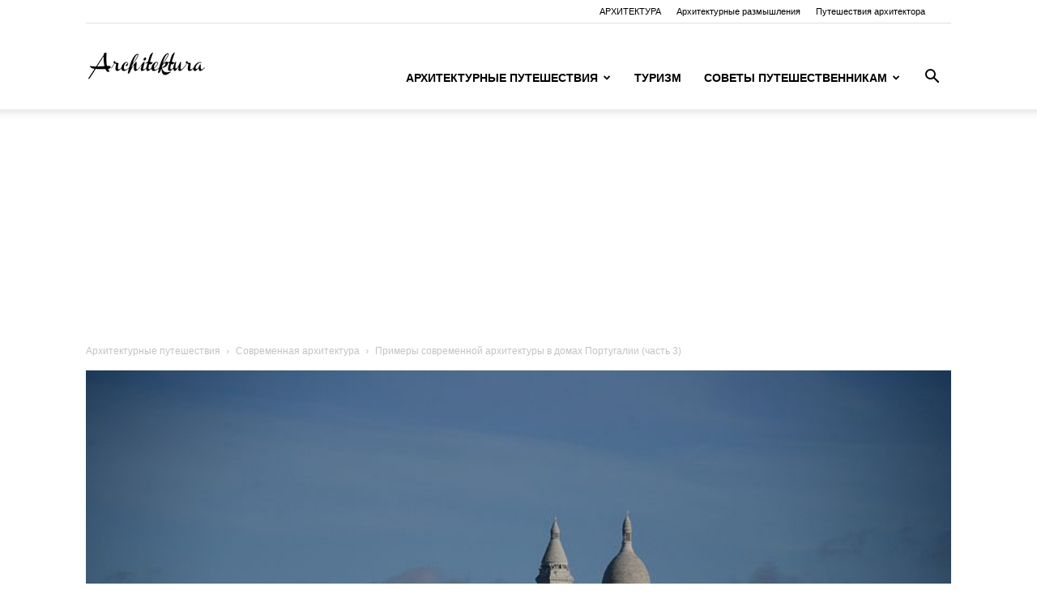

--- FILE ---
content_type: text/html; charset=UTF-8
request_url: https://architecturebest.com/fototur/primery-sovremennoj-arhitektury-v-domah-portugalii-2/
body_size: 28072
content:
<!doctype html >
<!--[if IE 8]>    <html class="ie8" lang="en"> <![endif]-->
<!--[if IE 9]>    <html class="ie9" lang="en"> <![endif]-->
<!--[if gt IE 8]><!--> <html lang="ru-RU"> <!--<![endif]-->
<head>
    <title>Примеры современной архитектуры в домах Португалии (часть 3) &#8226; Архитектура стран и стилей</title>
    <meta charset="UTF-8" />
    <meta name="viewport" content="width=device-width, initial-scale=1.0">
    <link rel="pingback" href="https://architecturebest.com/fototur/xmlrpc.php" />
    <meta name='robots' content='index, follow, max-image-preview:large, max-snippet:-1, max-video-preview:-1' />
	<style>img:is([sizes="auto" i], [sizes^="auto," i]) { contain-intrinsic-size: 3000px 1500px }</style>
	<link rel="icon" type="image/png" href="https://architecturebest.com/wp-content/uploads/2021/02/LoGGo.png">
	<!-- This site is optimized with the Yoast SEO plugin v26.4 - https://yoast.com/wordpress/plugins/seo/ -->
	<meta name="description" content="Quinta dos Pombais от ОПЕРА | Дизайн имеет значение Удивительное место и пейзаж были вдохновляющей темой для этого дома, расположенного в Алентежу." />
	<link rel="canonical" href="https://architecturebest.com/fototur/primery-sovremennoj-arhitektury-v-domah-portugalii-2/" />
	<meta property="og:locale" content="ru_RU" />
	<meta property="og:type" content="article" />
	<meta property="og:title" content="Примеры современной архитектуры в домах Португалии (часть 3) &#8226; Архитектура стран и стилей" />
	<meta property="og:description" content="Quinta dos Pombais от ОПЕРА | Дизайн имеет значение Удивительное место и пейзаж были вдохновляющей темой для этого дома, расположенного в Алентежу." />
	<meta property="og:url" content="https://architecturebest.com/fototur/primery-sovremennoj-arhitektury-v-domah-portugalii-2/" />
	<meta property="og:site_name" content="Архитектура стран и стилей" />
	<meta property="article:published_time" content="2023-02-16T15:22:08+00:00" />
	<meta property="og:image" content="https://architecturebest.com/fototur/wp-content/uploads/sites/3/2023/02/Sovremennaya-arkhitektura-scaled.jpg" />
	<meta property="og:image:width" content="2560" />
	<meta property="og:image:height" content="1648" />
	<meta property="og:image:type" content="image/jpeg" />
	<meta name="author" content="Archi MAN" />
	<meta name="twitter:card" content="summary_large_image" />
	<script type="application/ld+json" class="yoast-schema-graph">{"@context":"https://schema.org","@graph":[{"@type":"WebPage","@id":"https://architecturebest.com/fototur/primery-sovremennoj-arhitektury-v-domah-portugalii-2/","url":"https://architecturebest.com/fototur/primery-sovremennoj-arhitektury-v-domah-portugalii-2/","name":"Примеры современной архитектуры в домах Португалии (часть 3) &#8226; Архитектура стран и стилей","isPartOf":{"@id":"https://architecturebest.com/fototur/#website"},"primaryImageOfPage":{"@id":"https://architecturebest.com/fototur/primery-sovremennoj-arhitektury-v-domah-portugalii-2/#primaryimage"},"image":{"@id":"https://architecturebest.com/fototur/primery-sovremennoj-arhitektury-v-domah-portugalii-2/#primaryimage"},"thumbnailUrl":"https://architecturebest.com/fototur/wp-content/uploads/sites/3/2023/09/Puteshestvie-po-Parizhu-15.jpg","datePublished":"2023-02-16T15:22:08+00:00","author":{"@id":"https://architecturebest.com/fototur/#/schema/person/d9cc61aaba1478f94c06b9d21efbe0b7"},"description":"Quinta dos Pombais от ОПЕРА | Дизайн имеет значение Удивительное место и пейзаж были вдохновляющей темой для этого дома, расположенного в Алентежу.","breadcrumb":{"@id":"https://architecturebest.com/fototur/primery-sovremennoj-arhitektury-v-domah-portugalii-2/#breadcrumb"},"inLanguage":"ru-RU","potentialAction":[{"@type":"ReadAction","target":["https://architecturebest.com/fototur/primery-sovremennoj-arhitektury-v-domah-portugalii-2/"]}]},{"@type":"ImageObject","inLanguage":"ru-RU","@id":"https://architecturebest.com/fototur/primery-sovremennoj-arhitektury-v-domah-portugalii-2/#primaryimage","url":"https://architecturebest.com/fototur/wp-content/uploads/sites/3/2023/09/Puteshestvie-po-Parizhu-15.jpg","contentUrl":"https://architecturebest.com/fototur/wp-content/uploads/sites/3/2023/09/Puteshestvie-po-Parizhu-15.jpg","width":800,"height":533,"caption":"Париж - город мечты"},{"@type":"BreadcrumbList","@id":"https://architecturebest.com/fototur/primery-sovremennoj-arhitektury-v-domah-portugalii-2/#breadcrumb","itemListElement":[{"@type":"ListItem","position":1,"name":"Главная страница","item":"https://architecturebest.com/fototur/"},{"@type":"ListItem","position":2,"name":"Примеры современной архитектуры в домах Португалии (часть 3)"}]},{"@type":"WebSite","@id":"https://architecturebest.com/fototur/#website","url":"https://architecturebest.com/fototur/","name":"Архитектура стран и стилей","description":"Architecture Best","potentialAction":[{"@type":"SearchAction","target":{"@type":"EntryPoint","urlTemplate":"https://architecturebest.com/fototur/?s={search_term_string}"},"query-input":{"@type":"PropertyValueSpecification","valueRequired":true,"valueName":"search_term_string"}}],"inLanguage":"ru-RU"},{"@type":"Person","@id":"https://architecturebest.com/fototur/#/schema/person/d9cc61aaba1478f94c06b9d21efbe0b7","name":"Archi MAN","image":{"@type":"ImageObject","inLanguage":"ru-RU","@id":"https://architecturebest.com/fototur/#/schema/person/image/","url":"https://secure.gravatar.com/avatar/b5a40f5716f3a710824325d89cfae060e2710773c674fb635498f499ffa11fe4?s=96&d=mm&r=g","contentUrl":"https://secure.gravatar.com/avatar/b5a40f5716f3a710824325d89cfae060e2710773c674fb635498f499ffa11fe4?s=96&d=mm&r=g","caption":"Archi MAN"}}]}</script>
	<!-- / Yoast SEO plugin. -->


<link rel="alternate" type="application/rss+xml" title="Архитектура стран и стилей &raquo; Лента" href="https://architecturebest.com/fototur/feed/" />
<link rel="alternate" type="application/rss+xml" title="Архитектура стран и стилей &raquo; Лента комментариев" href="https://architecturebest.com/fototur/comments/feed/" />
<script type="38febefc0a570ca9d6bc66e9-text/javascript">
/* <![CDATA[ */
window._wpemojiSettings = {"baseUrl":"https:\/\/s.w.org\/images\/core\/emoji\/16.0.1\/72x72\/","ext":".png","svgUrl":"https:\/\/s.w.org\/images\/core\/emoji\/16.0.1\/svg\/","svgExt":".svg","source":{"concatemoji":"https:\/\/architecturebest.com\/fototur\/wp-includes\/js\/wp-emoji-release.min.js?ver=6.8.3"}};
/*! This file is auto-generated */
!function(s,n){var o,i,e;function c(e){try{var t={supportTests:e,timestamp:(new Date).valueOf()};sessionStorage.setItem(o,JSON.stringify(t))}catch(e){}}function p(e,t,n){e.clearRect(0,0,e.canvas.width,e.canvas.height),e.fillText(t,0,0);var t=new Uint32Array(e.getImageData(0,0,e.canvas.width,e.canvas.height).data),a=(e.clearRect(0,0,e.canvas.width,e.canvas.height),e.fillText(n,0,0),new Uint32Array(e.getImageData(0,0,e.canvas.width,e.canvas.height).data));return t.every(function(e,t){return e===a[t]})}function u(e,t){e.clearRect(0,0,e.canvas.width,e.canvas.height),e.fillText(t,0,0);for(var n=e.getImageData(16,16,1,1),a=0;a<n.data.length;a++)if(0!==n.data[a])return!1;return!0}function f(e,t,n,a){switch(t){case"flag":return n(e,"\ud83c\udff3\ufe0f\u200d\u26a7\ufe0f","\ud83c\udff3\ufe0f\u200b\u26a7\ufe0f")?!1:!n(e,"\ud83c\udde8\ud83c\uddf6","\ud83c\udde8\u200b\ud83c\uddf6")&&!n(e,"\ud83c\udff4\udb40\udc67\udb40\udc62\udb40\udc65\udb40\udc6e\udb40\udc67\udb40\udc7f","\ud83c\udff4\u200b\udb40\udc67\u200b\udb40\udc62\u200b\udb40\udc65\u200b\udb40\udc6e\u200b\udb40\udc67\u200b\udb40\udc7f");case"emoji":return!a(e,"\ud83e\udedf")}return!1}function g(e,t,n,a){var r="undefined"!=typeof WorkerGlobalScope&&self instanceof WorkerGlobalScope?new OffscreenCanvas(300,150):s.createElement("canvas"),o=r.getContext("2d",{willReadFrequently:!0}),i=(o.textBaseline="top",o.font="600 32px Arial",{});return e.forEach(function(e){i[e]=t(o,e,n,a)}),i}function t(e){var t=s.createElement("script");t.src=e,t.defer=!0,s.head.appendChild(t)}"undefined"!=typeof Promise&&(o="wpEmojiSettingsSupports",i=["flag","emoji"],n.supports={everything:!0,everythingExceptFlag:!0},e=new Promise(function(e){s.addEventListener("DOMContentLoaded",e,{once:!0})}),new Promise(function(t){var n=function(){try{var e=JSON.parse(sessionStorage.getItem(o));if("object"==typeof e&&"number"==typeof e.timestamp&&(new Date).valueOf()<e.timestamp+604800&&"object"==typeof e.supportTests)return e.supportTests}catch(e){}return null}();if(!n){if("undefined"!=typeof Worker&&"undefined"!=typeof OffscreenCanvas&&"undefined"!=typeof URL&&URL.createObjectURL&&"undefined"!=typeof Blob)try{var e="postMessage("+g.toString()+"("+[JSON.stringify(i),f.toString(),p.toString(),u.toString()].join(",")+"));",a=new Blob([e],{type:"text/javascript"}),r=new Worker(URL.createObjectURL(a),{name:"wpTestEmojiSupports"});return void(r.onmessage=function(e){c(n=e.data),r.terminate(),t(n)})}catch(e){}c(n=g(i,f,p,u))}t(n)}).then(function(e){for(var t in e)n.supports[t]=e[t],n.supports.everything=n.supports.everything&&n.supports[t],"flag"!==t&&(n.supports.everythingExceptFlag=n.supports.everythingExceptFlag&&n.supports[t]);n.supports.everythingExceptFlag=n.supports.everythingExceptFlag&&!n.supports.flag,n.DOMReady=!1,n.readyCallback=function(){n.DOMReady=!0}}).then(function(){return e}).then(function(){var e;n.supports.everything||(n.readyCallback(),(e=n.source||{}).concatemoji?t(e.concatemoji):e.wpemoji&&e.twemoji&&(t(e.twemoji),t(e.wpemoji)))}))}((window,document),window._wpemojiSettings);
/* ]]> */
</script>
<link rel='stylesheet' id='dashicons-css' href='https://architecturebest.com/fototur/wp-includes/css/dashicons.min.css?ver=6.8.3' type='text/css' media='all' />
<link rel='stylesheet' id='post-views-counter-frontend-css' href='https://architecturebest.com/fototur/wp-content/plugins/post-views-counter/css/frontend.min.css?ver=1.5.8' type='text/css' media='all' />
<style id='wp-emoji-styles-inline-css' type='text/css'>

	img.wp-smiley, img.emoji {
		display: inline !important;
		border: none !important;
		box-shadow: none !important;
		height: 1em !important;
		width: 1em !important;
		margin: 0 0.07em !important;
		vertical-align: -0.1em !important;
		background: none !important;
		padding: 0 !important;
	}
</style>
<link rel='stylesheet' id='wp-block-library-css' href='https://architecturebest.com/fototur/wp-includes/css/dist/block-library/style.min.css?ver=6.8.3' type='text/css' media='all' />
<style id='classic-theme-styles-inline-css' type='text/css'>
/*! This file is auto-generated */
.wp-block-button__link{color:#fff;background-color:#32373c;border-radius:9999px;box-shadow:none;text-decoration:none;padding:calc(.667em + 2px) calc(1.333em + 2px);font-size:1.125em}.wp-block-file__button{background:#32373c;color:#fff;text-decoration:none}
</style>
<style id='global-styles-inline-css' type='text/css'>
:root{--wp--preset--aspect-ratio--square: 1;--wp--preset--aspect-ratio--4-3: 4/3;--wp--preset--aspect-ratio--3-4: 3/4;--wp--preset--aspect-ratio--3-2: 3/2;--wp--preset--aspect-ratio--2-3: 2/3;--wp--preset--aspect-ratio--16-9: 16/9;--wp--preset--aspect-ratio--9-16: 9/16;--wp--preset--color--black: #000000;--wp--preset--color--cyan-bluish-gray: #abb8c3;--wp--preset--color--white: #ffffff;--wp--preset--color--pale-pink: #f78da7;--wp--preset--color--vivid-red: #cf2e2e;--wp--preset--color--luminous-vivid-orange: #ff6900;--wp--preset--color--luminous-vivid-amber: #fcb900;--wp--preset--color--light-green-cyan: #7bdcb5;--wp--preset--color--vivid-green-cyan: #00d084;--wp--preset--color--pale-cyan-blue: #8ed1fc;--wp--preset--color--vivid-cyan-blue: #0693e3;--wp--preset--color--vivid-purple: #9b51e0;--wp--preset--gradient--vivid-cyan-blue-to-vivid-purple: linear-gradient(135deg,rgba(6,147,227,1) 0%,rgb(155,81,224) 100%);--wp--preset--gradient--light-green-cyan-to-vivid-green-cyan: linear-gradient(135deg,rgb(122,220,180) 0%,rgb(0,208,130) 100%);--wp--preset--gradient--luminous-vivid-amber-to-luminous-vivid-orange: linear-gradient(135deg,rgba(252,185,0,1) 0%,rgba(255,105,0,1) 100%);--wp--preset--gradient--luminous-vivid-orange-to-vivid-red: linear-gradient(135deg,rgba(255,105,0,1) 0%,rgb(207,46,46) 100%);--wp--preset--gradient--very-light-gray-to-cyan-bluish-gray: linear-gradient(135deg,rgb(238,238,238) 0%,rgb(169,184,195) 100%);--wp--preset--gradient--cool-to-warm-spectrum: linear-gradient(135deg,rgb(74,234,220) 0%,rgb(151,120,209) 20%,rgb(207,42,186) 40%,rgb(238,44,130) 60%,rgb(251,105,98) 80%,rgb(254,248,76) 100%);--wp--preset--gradient--blush-light-purple: linear-gradient(135deg,rgb(255,206,236) 0%,rgb(152,150,240) 100%);--wp--preset--gradient--blush-bordeaux: linear-gradient(135deg,rgb(254,205,165) 0%,rgb(254,45,45) 50%,rgb(107,0,62) 100%);--wp--preset--gradient--luminous-dusk: linear-gradient(135deg,rgb(255,203,112) 0%,rgb(199,81,192) 50%,rgb(65,88,208) 100%);--wp--preset--gradient--pale-ocean: linear-gradient(135deg,rgb(255,245,203) 0%,rgb(182,227,212) 50%,rgb(51,167,181) 100%);--wp--preset--gradient--electric-grass: linear-gradient(135deg,rgb(202,248,128) 0%,rgb(113,206,126) 100%);--wp--preset--gradient--midnight: linear-gradient(135deg,rgb(2,3,129) 0%,rgb(40,116,252) 100%);--wp--preset--font-size--small: 11px;--wp--preset--font-size--medium: 20px;--wp--preset--font-size--large: 32px;--wp--preset--font-size--x-large: 42px;--wp--preset--font-size--regular: 15px;--wp--preset--font-size--larger: 50px;--wp--preset--spacing--20: 0.44rem;--wp--preset--spacing--30: 0.67rem;--wp--preset--spacing--40: 1rem;--wp--preset--spacing--50: 1.5rem;--wp--preset--spacing--60: 2.25rem;--wp--preset--spacing--70: 3.38rem;--wp--preset--spacing--80: 5.06rem;--wp--preset--shadow--natural: 6px 6px 9px rgba(0, 0, 0, 0.2);--wp--preset--shadow--deep: 12px 12px 50px rgba(0, 0, 0, 0.4);--wp--preset--shadow--sharp: 6px 6px 0px rgba(0, 0, 0, 0.2);--wp--preset--shadow--outlined: 6px 6px 0px -3px rgba(255, 255, 255, 1), 6px 6px rgba(0, 0, 0, 1);--wp--preset--shadow--crisp: 6px 6px 0px rgba(0, 0, 0, 1);}:where(.is-layout-flex){gap: 0.5em;}:where(.is-layout-grid){gap: 0.5em;}body .is-layout-flex{display: flex;}.is-layout-flex{flex-wrap: wrap;align-items: center;}.is-layout-flex > :is(*, div){margin: 0;}body .is-layout-grid{display: grid;}.is-layout-grid > :is(*, div){margin: 0;}:where(.wp-block-columns.is-layout-flex){gap: 2em;}:where(.wp-block-columns.is-layout-grid){gap: 2em;}:where(.wp-block-post-template.is-layout-flex){gap: 1.25em;}:where(.wp-block-post-template.is-layout-grid){gap: 1.25em;}.has-black-color{color: var(--wp--preset--color--black) !important;}.has-cyan-bluish-gray-color{color: var(--wp--preset--color--cyan-bluish-gray) !important;}.has-white-color{color: var(--wp--preset--color--white) !important;}.has-pale-pink-color{color: var(--wp--preset--color--pale-pink) !important;}.has-vivid-red-color{color: var(--wp--preset--color--vivid-red) !important;}.has-luminous-vivid-orange-color{color: var(--wp--preset--color--luminous-vivid-orange) !important;}.has-luminous-vivid-amber-color{color: var(--wp--preset--color--luminous-vivid-amber) !important;}.has-light-green-cyan-color{color: var(--wp--preset--color--light-green-cyan) !important;}.has-vivid-green-cyan-color{color: var(--wp--preset--color--vivid-green-cyan) !important;}.has-pale-cyan-blue-color{color: var(--wp--preset--color--pale-cyan-blue) !important;}.has-vivid-cyan-blue-color{color: var(--wp--preset--color--vivid-cyan-blue) !important;}.has-vivid-purple-color{color: var(--wp--preset--color--vivid-purple) !important;}.has-black-background-color{background-color: var(--wp--preset--color--black) !important;}.has-cyan-bluish-gray-background-color{background-color: var(--wp--preset--color--cyan-bluish-gray) !important;}.has-white-background-color{background-color: var(--wp--preset--color--white) !important;}.has-pale-pink-background-color{background-color: var(--wp--preset--color--pale-pink) !important;}.has-vivid-red-background-color{background-color: var(--wp--preset--color--vivid-red) !important;}.has-luminous-vivid-orange-background-color{background-color: var(--wp--preset--color--luminous-vivid-orange) !important;}.has-luminous-vivid-amber-background-color{background-color: var(--wp--preset--color--luminous-vivid-amber) !important;}.has-light-green-cyan-background-color{background-color: var(--wp--preset--color--light-green-cyan) !important;}.has-vivid-green-cyan-background-color{background-color: var(--wp--preset--color--vivid-green-cyan) !important;}.has-pale-cyan-blue-background-color{background-color: var(--wp--preset--color--pale-cyan-blue) !important;}.has-vivid-cyan-blue-background-color{background-color: var(--wp--preset--color--vivid-cyan-blue) !important;}.has-vivid-purple-background-color{background-color: var(--wp--preset--color--vivid-purple) !important;}.has-black-border-color{border-color: var(--wp--preset--color--black) !important;}.has-cyan-bluish-gray-border-color{border-color: var(--wp--preset--color--cyan-bluish-gray) !important;}.has-white-border-color{border-color: var(--wp--preset--color--white) !important;}.has-pale-pink-border-color{border-color: var(--wp--preset--color--pale-pink) !important;}.has-vivid-red-border-color{border-color: var(--wp--preset--color--vivid-red) !important;}.has-luminous-vivid-orange-border-color{border-color: var(--wp--preset--color--luminous-vivid-orange) !important;}.has-luminous-vivid-amber-border-color{border-color: var(--wp--preset--color--luminous-vivid-amber) !important;}.has-light-green-cyan-border-color{border-color: var(--wp--preset--color--light-green-cyan) !important;}.has-vivid-green-cyan-border-color{border-color: var(--wp--preset--color--vivid-green-cyan) !important;}.has-pale-cyan-blue-border-color{border-color: var(--wp--preset--color--pale-cyan-blue) !important;}.has-vivid-cyan-blue-border-color{border-color: var(--wp--preset--color--vivid-cyan-blue) !important;}.has-vivid-purple-border-color{border-color: var(--wp--preset--color--vivid-purple) !important;}.has-vivid-cyan-blue-to-vivid-purple-gradient-background{background: var(--wp--preset--gradient--vivid-cyan-blue-to-vivid-purple) !important;}.has-light-green-cyan-to-vivid-green-cyan-gradient-background{background: var(--wp--preset--gradient--light-green-cyan-to-vivid-green-cyan) !important;}.has-luminous-vivid-amber-to-luminous-vivid-orange-gradient-background{background: var(--wp--preset--gradient--luminous-vivid-amber-to-luminous-vivid-orange) !important;}.has-luminous-vivid-orange-to-vivid-red-gradient-background{background: var(--wp--preset--gradient--luminous-vivid-orange-to-vivid-red) !important;}.has-very-light-gray-to-cyan-bluish-gray-gradient-background{background: var(--wp--preset--gradient--very-light-gray-to-cyan-bluish-gray) !important;}.has-cool-to-warm-spectrum-gradient-background{background: var(--wp--preset--gradient--cool-to-warm-spectrum) !important;}.has-blush-light-purple-gradient-background{background: var(--wp--preset--gradient--blush-light-purple) !important;}.has-blush-bordeaux-gradient-background{background: var(--wp--preset--gradient--blush-bordeaux) !important;}.has-luminous-dusk-gradient-background{background: var(--wp--preset--gradient--luminous-dusk) !important;}.has-pale-ocean-gradient-background{background: var(--wp--preset--gradient--pale-ocean) !important;}.has-electric-grass-gradient-background{background: var(--wp--preset--gradient--electric-grass) !important;}.has-midnight-gradient-background{background: var(--wp--preset--gradient--midnight) !important;}.has-small-font-size{font-size: var(--wp--preset--font-size--small) !important;}.has-medium-font-size{font-size: var(--wp--preset--font-size--medium) !important;}.has-large-font-size{font-size: var(--wp--preset--font-size--large) !important;}.has-x-large-font-size{font-size: var(--wp--preset--font-size--x-large) !important;}
:where(.wp-block-post-template.is-layout-flex){gap: 1.25em;}:where(.wp-block-post-template.is-layout-grid){gap: 1.25em;}
:where(.wp-block-columns.is-layout-flex){gap: 2em;}:where(.wp-block-columns.is-layout-grid){gap: 2em;}
:root :where(.wp-block-pullquote){font-size: 1.5em;line-height: 1.6;}
</style>
<link rel='stylesheet' id='td-plugin-multi-purpose-css' href='https://architecturebest.com/fototur/wp-content/plugins/td-composer/td-multi-purpose/style.css?ver=7cd248d7ca13c255207c3f8b916c3f00' type='text/css' media='all' />
<link rel='stylesheet' id='td-theme-css' href='https://architecturebest.com/fototur/wp-content/themes/Newspaper/style.css?ver=12.7.3' type='text/css' media='all' />
<style id='td-theme-inline-css' type='text/css'>@media (max-width:767px){.td-header-desktop-wrap{display:none}}@media (min-width:767px){.td-header-mobile-wrap{display:none}}</style>
<link rel='stylesheet' id='td-legacy-framework-front-style-css' href='https://architecturebest.com/fototur/wp-content/plugins/td-composer/legacy/Newspaper/assets/css/td_legacy_main.css?ver=7cd248d7ca13c255207c3f8b916c3f00' type='text/css' media='all' />
<link rel='stylesheet' id='td-standard-pack-framework-front-style-css' href='https://architecturebest.com/fototur/wp-content/plugins/td-standard-pack/Newspaper/assets/css/td_standard_pack_main.css?ver=c12e6da63ed2f212e87e44e5e9b9a302' type='text/css' media='all' />
<script type="38febefc0a570ca9d6bc66e9-text/javascript" src="https://architecturebest.com/fototur/wp-includes/js/jquery/jquery.min.js?ver=3.7.1" id="jquery-core-js"></script>
<script type="38febefc0a570ca9d6bc66e9-text/javascript" src="https://architecturebest.com/fototur/wp-includes/js/jquery/jquery-migrate.min.js?ver=3.4.1" id="jquery-migrate-js"></script>
<link rel="https://api.w.org/" href="https://architecturebest.com/fototur/wp-json/" /><link rel="alternate" title="JSON" type="application/json" href="https://architecturebest.com/fototur/wp-json/wp/v2/posts/56571" /><link rel="EditURI" type="application/rsd+xml" title="RSD" href="https://architecturebest.com/fototur/xmlrpc.php?rsd" />
<meta name="generator" content="WordPress 6.8.3" />
<link rel='shortlink' href='https://architecturebest.com/fototur/?p=56571' />
<link rel="alternate" title="oEmbed (JSON)" type="application/json+oembed" href="https://architecturebest.com/fototur/wp-json/oembed/1.0/embed?url=https%3A%2F%2Farchitecturebest.com%2Ffototur%2Fprimery-sovremennoj-arhitektury-v-domah-portugalii-2%2F" />
<link rel="alternate" title="oEmbed (XML)" type="text/xml+oembed" href="https://architecturebest.com/fototur/wp-json/oembed/1.0/embed?url=https%3A%2F%2Farchitecturebest.com%2Ffototur%2Fprimery-sovremennoj-arhitektury-v-domah-portugalii-2%2F&#038;format=xml" />

<!-- JS generated by theme -->

<script type="38febefc0a570ca9d6bc66e9-text/javascript" id="td-generated-header-js">
    
    

	    var tdBlocksArray = []; //here we store all the items for the current page

	    // td_block class - each ajax block uses a object of this class for requests
	    function tdBlock() {
		    this.id = '';
		    this.block_type = 1; //block type id (1-234 etc)
		    this.atts = '';
		    this.td_column_number = '';
		    this.td_current_page = 1; //
		    this.post_count = 0; //from wp
		    this.found_posts = 0; //from wp
		    this.max_num_pages = 0; //from wp
		    this.td_filter_value = ''; //current live filter value
		    this.is_ajax_running = false;
		    this.td_user_action = ''; // load more or infinite loader (used by the animation)
		    this.header_color = '';
		    this.ajax_pagination_infinite_stop = ''; //show load more at page x
	    }

        // td_js_generator - mini detector
        ( function () {
            var htmlTag = document.getElementsByTagName("html")[0];

	        if ( navigator.userAgent.indexOf("MSIE 10.0") > -1 ) {
                htmlTag.className += ' ie10';
            }

            if ( !!navigator.userAgent.match(/Trident.*rv\:11\./) ) {
                htmlTag.className += ' ie11';
            }

	        if ( navigator.userAgent.indexOf("Edge") > -1 ) {
                htmlTag.className += ' ieEdge';
            }

            if ( /(iPad|iPhone|iPod)/g.test(navigator.userAgent) ) {
                htmlTag.className += ' td-md-is-ios';
            }

            var user_agent = navigator.userAgent.toLowerCase();
            if ( user_agent.indexOf("android") > -1 ) {
                htmlTag.className += ' td-md-is-android';
            }

            if ( -1 !== navigator.userAgent.indexOf('Mac OS X')  ) {
                htmlTag.className += ' td-md-is-os-x';
            }

            if ( /chrom(e|ium)/.test(navigator.userAgent.toLowerCase()) ) {
               htmlTag.className += ' td-md-is-chrome';
            }

            if ( -1 !== navigator.userAgent.indexOf('Firefox') ) {
                htmlTag.className += ' td-md-is-firefox';
            }

            if ( -1 !== navigator.userAgent.indexOf('Safari') && -1 === navigator.userAgent.indexOf('Chrome') ) {
                htmlTag.className += ' td-md-is-safari';
            }

            if( -1 !== navigator.userAgent.indexOf('IEMobile') ){
                htmlTag.className += ' td-md-is-iemobile';
            }

        })();

        var tdLocalCache = {};

        ( function () {
            "use strict";

            tdLocalCache = {
                data: {},
                remove: function (resource_id) {
                    delete tdLocalCache.data[resource_id];
                },
                exist: function (resource_id) {
                    return tdLocalCache.data.hasOwnProperty(resource_id) && tdLocalCache.data[resource_id] !== null;
                },
                get: function (resource_id) {
                    return tdLocalCache.data[resource_id];
                },
                set: function (resource_id, cachedData) {
                    tdLocalCache.remove(resource_id);
                    tdLocalCache.data[resource_id] = cachedData;
                }
            };
        })();

    
    
var td_viewport_interval_list=[{"limitBottom":767,"sidebarWidth":228},{"limitBottom":1018,"sidebarWidth":300},{"limitBottom":1140,"sidebarWidth":324}];
var tds_general_modal_image="yes";
var tdc_is_installed="yes";
var tdc_domain_active=false;
var td_ajax_url="https:\/\/architecturebest.com\/fototur\/wp-admin\/admin-ajax.php?td_theme_name=Newspaper&v=12.7.3";
var td_get_template_directory_uri="https:\/\/architecturebest.com\/fototur\/wp-content\/plugins\/td-composer\/legacy\/common";
var tds_snap_menu="snap";
var tds_logo_on_sticky="show_header_logo";
var tds_header_style="7";
var td_please_wait="\u041f\u043e\u0436\u0430\u043b\u0443\u0439\u0441\u0442\u0430, \u043f\u043e\u0434\u043e\u0436\u0434\u0438\u0442\u0435...";
var td_email_user_pass_incorrect="\u041d\u0435\u0432\u0435\u0440\u043d\u043e\u0435 \u0438\u043c\u044f \u043f\u043e\u043b\u044c\u0437\u043e\u0432\u0430\u0442\u0435\u043b\u044f \u0438\u043b\u0438 \u043f\u0430\u0440\u043e\u043b\u044c!";
var td_email_user_incorrect="\u041d\u0435\u0432\u0435\u0440\u043d\u044b\u0439 \u0430\u0434\u0440\u0435\u0441 \u044d\u043b\u0435\u043a\u0442\u0440\u043e\u043d\u043d\u043e\u0439 \u043f\u043e\u0447\u0442\u044b \u0438\u043b\u0438 \u043f\u0430\u0440\u043e\u043b\u044c!";
var td_email_incorrect="\u041d\u0435\u0432\u0435\u0440\u043d\u044b\u0439 \u0430\u0434\u0440\u0435\u0441 \u044d\u043b\u0435\u043a\u0442\u0440\u043e\u043d\u043d\u043e\u0439 \u043f\u043e\u0447\u0442\u044b!";
var td_user_incorrect="Username incorrect!";
var td_email_user_empty="Email or username empty!";
var td_pass_empty="Pass empty!";
var td_pass_pattern_incorrect="Invalid Pass Pattern!";
var td_retype_pass_incorrect="Retyped Pass incorrect!";
var tds_more_articles_on_post_enable="";
var tds_more_articles_on_post_time_to_wait="";
var tds_more_articles_on_post_pages_distance_from_top=0;
var tds_captcha="";
var tds_theme_color_site_wide="#4db2ec";
var tds_smart_sidebar="";
var tdThemeName="Newspaper";
var tdThemeNameWl="Newspaper";
var td_magnific_popup_translation_tPrev="\u041f\u0440\u0435\u0434\u044b\u0434\u0443\u0449\u0438\u0439 (\u041a\u043d\u043e\u043f\u043a\u0430 \u0432\u043b\u0435\u0432\u043e)";
var td_magnific_popup_translation_tNext="\u0421\u043b\u0435\u0434\u0443\u044e\u0449\u0438\u0439 (\u041a\u043d\u043e\u043f\u043a\u0430 \u0432\u043f\u0440\u0430\u0432\u043e)";
var td_magnific_popup_translation_tCounter="%curr% \u0438\u0437 %total%";
var td_magnific_popup_translation_ajax_tError="\u0421\u043e\u0434\u0435\u0440\u0436\u0438\u043c\u043e\u0435 %url% \u043d\u0435 \u043c\u043e\u0436\u0435\u0442 \u0431\u044b\u0442\u044c \u0437\u0430\u0433\u0440\u0443\u0436\u0435\u043d\u043e.";
var td_magnific_popup_translation_image_tError="\u0418\u0437\u043e\u0431\u0440\u0430\u0436\u0435\u043d\u0438\u0435 #%curr% \u043d\u0435 \u0443\u0434\u0430\u043b\u043e\u0441\u044c \u0437\u0430\u0433\u0440\u0443\u0437\u0438\u0442\u044c.";
var tdBlockNonce="ed6525be2b";
var tdMobileMenu="enabled";
var tdMobileSearch="enabled";
var tdDateNamesI18n={"month_names":["\u042f\u043d\u0432\u0430\u0440\u044c","\u0424\u0435\u0432\u0440\u0430\u043b\u044c","\u041c\u0430\u0440\u0442","\u0410\u043f\u0440\u0435\u043b\u044c","\u041c\u0430\u0439","\u0418\u044e\u043d\u044c","\u0418\u044e\u043b\u044c","\u0410\u0432\u0433\u0443\u0441\u0442","\u0421\u0435\u043d\u0442\u044f\u0431\u0440\u044c","\u041e\u043a\u0442\u044f\u0431\u0440\u044c","\u041d\u043e\u044f\u0431\u0440\u044c","\u0414\u0435\u043a\u0430\u0431\u0440\u044c"],"month_names_short":["\u042f\u043d\u0432","\u0424\u0435\u0432","\u041c\u0430\u0440","\u0410\u043f\u0440","\u041c\u0430\u0439","\u0418\u044e\u043d","\u0418\u044e\u043b","\u0410\u0432\u0433","\u0421\u0435\u043d","\u041e\u043a\u0442","\u041d\u043e\u044f","\u0414\u0435\u043a"],"day_names":["\u0412\u043e\u0441\u043a\u0440\u0435\u0441\u0435\u043d\u044c\u0435","\u041f\u043e\u043d\u0435\u0434\u0435\u043b\u044c\u043d\u0438\u043a","\u0412\u0442\u043e\u0440\u043d\u0438\u043a","\u0421\u0440\u0435\u0434\u0430","\u0427\u0435\u0442\u0432\u0435\u0440\u0433","\u041f\u044f\u0442\u043d\u0438\u0446\u0430","\u0421\u0443\u0431\u0431\u043e\u0442\u0430"],"day_names_short":["\u0412\u0441","\u041f\u043d","\u0412\u0442","\u0421\u0440","\u0427\u0442","\u041f\u0442","\u0421\u0431"]};
var tdb_modal_confirm="\u0441\u043e\u0445\u0440\u0430\u043d\u044f\u0442\u044c";
var tdb_modal_cancel="\u043e\u0442\u043c\u0435\u043d\u0430";
var tdb_modal_confirm_alt="\u0434\u0430";
var tdb_modal_cancel_alt="\u043d\u0435\u0442";
var td_deploy_mode="deploy";
var td_ad_background_click_link="";
var td_ad_background_click_target="";
</script>


<!-- Header style compiled by theme -->

<style>:root{--td_excl_label:'ЭКСКЛЮЗИВНЫЙ'}:root{--td_excl_label:'ЭКСКЛЮЗИВНЫЙ'}</style>

<!-- Global site tag (gtag.js) - Google Analytics -->
<script async src="https://www.googletagmanager.com/gtag/js?id=UA-8609508-20" type="38febefc0a570ca9d6bc66e9-text/javascript"></script>
<script type="38febefc0a570ca9d6bc66e9-text/javascript">
  window.dataLayer = window.dataLayer || [];
  function gtag(){dataLayer.push(arguments);}
  gtag('js', new Date());

  gtag('config', 'UA-8609508-20');
</script>

<script async src="https://fundingchoicesmessages.google.com/i/pub-2674175413123202?ers=1" nonce="iXXWM2rbQw_TESJyiiuxYA" type="38febefc0a570ca9d6bc66e9-text/javascript"></script><script nonce="iXXWM2rbQw_TESJyiiuxYA" type="38febefc0a570ca9d6bc66e9-text/javascript">(function() {function signalGooglefcPresent() {if (!window.frames['googlefcPresent']) {if (document.body) {const iframe = document.createElement('iframe'); iframe.style = 'width: 0; height: 0; border: none; z-index: -1000; left: -1000px; top: -1000px;'; iframe.style.display = 'none'; iframe.name = 'googlefcPresent'; document.body.appendChild(iframe);} else {setTimeout(signalGooglefcPresent, 0);}}}signalGooglefcPresent();})();</script>



<script type="application/ld+json">
    {
        "@context": "https://schema.org",
        "@type": "BreadcrumbList",
        "itemListElement": [
            {
                "@type": "ListItem",
                "position": 1,
                "item": {
                    "@type": "WebSite",
                    "@id": "https://architecturebest.com/fototur/",
                    "name": "Домой"
                }
            },
            {
                "@type": "ListItem",
                "position": 2,
                    "item": {
                    "@type": "WebPage",
                    "@id": "https://architecturebest.com/fototur/puteshestviya-i-turizm/",
                    "name": "Архитектурные путешествия"
                }
            }
            ,{
                "@type": "ListItem",
                "position": 3,
                    "item": {
                    "@type": "WebPage",
                    "@id": "https://architecturebest.com/fototur/puteshestviya-i-turizm/sovremennaja-arhitektura/",
                    "name": "Современная архитектура"                                
                }
            }
            ,{
                "@type": "ListItem",
                "position": 4,
                    "item": {
                    "@type": "WebPage",
                    "@id": "https://architecturebest.com/fototur/primery-sovremennoj-arhitektury-v-domah-portugalii-2/",
                    "name": "Примеры современной архитектуры в домах Португалии (часть 3)"                                
                }
            }    
        ]
    }
</script>
<link rel="icon" href="https://architecturebest.com/fototur/wp-content/uploads/sites/3/2021/02/LoGGo.png" sizes="32x32" />
<link rel="icon" href="https://architecturebest.com/fototur/wp-content/uploads/sites/3/2021/02/LoGGo.png" sizes="192x192" />
<link rel="apple-touch-icon" href="https://architecturebest.com/fototur/wp-content/uploads/sites/3/2021/02/LoGGo.png" />
<meta name="msapplication-TileImage" content="https://architecturebest.com/fototur/wp-content/uploads/sites/3/2021/02/LoGGo.png" />

<!-- Button style compiled by theme -->

<style></style>

	<style id="tdw-css-placeholder"></style></head>

<body class="wp-singular post-template-default single single-post postid-56571 single-format-standard wp-theme-Newspaper td-standard-pack primery-sovremennoj-arhitektury-v-domah-portugalii-2 global-block-template-1 single_template_3 td-full-layout" itemscope="itemscope" itemtype="https://schema.org/WebPage">

<div class="td-scroll-up" data-style="style1"><i class="td-icon-menu-up"></i></div>
    <div class="td-menu-background" style="visibility:hidden"></div>
<div id="td-mobile-nav" style="visibility:hidden">
    <div class="td-mobile-container">
        <!-- mobile menu top section -->
        <div class="td-menu-socials-wrap">
            <!-- socials -->
            <div class="td-menu-socials">
                            </div>
            <!-- close button -->
            <div class="td-mobile-close">
                <span><i class="td-icon-close-mobile"></i></span>
            </div>
        </div>

        <!-- login section -->
        
        <!-- menu section -->
        <div class="td-mobile-content">
            <div class="menu-main-menu-container"><ul id="menu-main-menu" class="td-mobile-main-menu"><li id="menu-item-56284" class="menu-item menu-item-type-taxonomy menu-item-object-category current-post-ancestor menu-item-has-children menu-item-first menu-item-56284"><a href="https://architecturebest.com/fototur/puteshestviya-i-turizm/">Архитектурные путешествия<i class="td-icon-menu-right td-element-after"></i></a>
<ul class="sub-menu">
	<li id="menu-item-56586" class="menu-item menu-item-type-taxonomy menu-item-object-category current-post-ancestor current-menu-parent current-post-parent menu-item-56586"><a href="https://architecturebest.com/fototur/puteshestviya-i-turizm/sovremennaja-arhitektura/">Современная архитектура</a></li>
</ul>
</li>
<li id="menu-item-56688" class="menu-item menu-item-type-taxonomy menu-item-object-category menu-item-56688"><a href="https://architecturebest.com/fototur/turizm/">Туризм</a></li>
<li id="menu-item-56689" class="menu-item menu-item-type-taxonomy menu-item-object-category menu-item-has-children menu-item-56689"><a href="https://architecturebest.com/fototur/sovety-puteshestvennikam/">Советы путешественникам<i class="td-icon-menu-right td-element-after"></i></a>
<ul class="sub-menu">
	<li id="menu-item-56690" class="menu-item menu-item-type-taxonomy menu-item-object-category menu-item-56690"><a href="https://architecturebest.com/fototur/sovety-puteshestvennikam/tury/">Туры</a></li>
</ul>
</li>
</ul></div>        </div>
    </div>

    <!-- register/login section -->
    </div><div class="td-search-background" style="visibility:hidden"></div>
<div class="td-search-wrap-mob" style="visibility:hidden">
	<div class="td-drop-down-search">
		<form method="get" class="td-search-form" action="https://architecturebest.com/fototur/">
			<!-- close button -->
			<div class="td-search-close">
				<span><i class="td-icon-close-mobile"></i></span>
			</div>
			<div role="search" class="td-search-input">
				<span>Поиск</span>
				<input id="td-header-search-mob" type="text" value="" name="s" autocomplete="off" />
			</div>
		</form>
		<div id="td-aj-search-mob" class="td-ajax-search-flex"></div>
	</div>
</div>

    <div id="td-outer-wrap" class="td-theme-wrap">
    
        
            <div class="tdc-header-wrap ">

            <!--
Header style 7
-->


<div class="td-header-wrap td-header-style-7 ">
    
        <div class="td-header-top-menu-full td-container-wrap ">
        <div class="td-container td-header-row td-header-top-menu">
            
    <div class="top-bar-style-4">
        <div class="td-header-sp-top-widget">
    
    </div>

        
<div class="td-header-sp-top-menu">


	<div class="menu-top-container"><ul id="menu-top-menu" class="top-header-menu"><li id="menu-item-132" class="menu-item menu-item-type-custom menu-item-object-custom menu-item-first td-menu-item td-normal-menu menu-item-132"><a href="https://architecturebest.com/">АРХИТЕКТУРА</a></li>
<li id="menu-item-56406" class="menu-item menu-item-type-custom menu-item-object-custom td-menu-item td-normal-menu menu-item-56406"><a href="https://architecturebest.com/theory/">Архитектурные размышления</a></li>
<li id="menu-item-56346" class="menu-item menu-item-type-custom menu-item-object-custom menu-item-home td-menu-item td-normal-menu menu-item-56346"><a href="https://architecturebest.com/fototur/">Путешествия архитектора</a></li>
</ul></div></div>
    </div>

<!-- LOGIN MODAL -->

                <div id="login-form" class="white-popup-block mfp-hide mfp-with-anim td-login-modal-wrap">
                    <div class="td-login-wrap">
                        <a href="#" aria-label="Back" class="td-back-button"><i class="td-icon-modal-back"></i></a>
                        <div id="td-login-div" class="td-login-form-div td-display-block">
                            <div class="td-login-panel-title">войти в систему</div>
                            <div class="td-login-panel-descr">Добро пожаловать! Войдите в свою учётную запись</div>
                            <div class="td_display_err"></div>
                            <form id="loginForm" action="#" method="post">
                                <div class="td-login-inputs"><input class="td-login-input" autocomplete="username" type="text" name="login_email" id="login_email" value="" required><label for="login_email">Ваше имя пользователя</label></div>
                                <div class="td-login-inputs"><input class="td-login-input" autocomplete="current-password" type="password" name="login_pass" id="login_pass" value="" required><label for="login_pass">Ваш пароль</label></div>
                                <input type="button"  name="login_button" id="login_button" class="wpb_button btn td-login-button" value="авторизоваться">
                                
                            </form>

                            

                            <div class="td-login-info-text"><a href="#" id="forgot-pass-link">Забыли пароль? получить помощь</a></div>
                            
                            
                            
                            
                        </div>

                        

                         <div id="td-forgot-pass-div" class="td-login-form-div td-display-none">
                            <div class="td-login-panel-title">восстановление пароля</div>
                            <div class="td-login-panel-descr">Восстановите свой пароль</div>
                            <div class="td_display_err"></div>
                            <form id="forgotpassForm" action="#" method="post">
                                <div class="td-login-inputs"><input class="td-login-input" type="text" name="forgot_email" id="forgot_email" value="" required><label for="forgot_email">Ваш адрес электронной почты</label></div>
                                <input type="button" name="forgot_button" id="forgot_button" class="wpb_button btn td-login-button" value="отправить мой пароль">
                            </form>
                            <div class="td-login-info-text">Пароль будет выслан Вам по электронной почте.</div>
                        </div>
                        
                        
                    </div>
                </div>
                        </div>
    </div>
    
    <div class="td-header-menu-wrap-full td-container-wrap ">
        
        <div class="td-header-menu-wrap td-header-gradient ">
            <div class="td-container td-header-row td-header-main-menu">
                <div class="td-header-sp-logo">
                            <a class="td-main-logo" href="https://architecturebest.com/fototur/">
            <img class="td-retina-data" data-retina="https://architecturebest.com/wp-content/uploads/2021/01/Architektura2.png" src="https://architecturebest.com/wp-content/uploads/2021/01/Architektura2.png" alt=""  width="" height=""/>
            <span class="td-visual-hidden">Архитектура стран и стилей</span>
        </a>
                    </div>
                    
    <div class="header-search-wrap">
        <div class="td-search-btns-wrap">
            <a id="td-header-search-button" href="#" role="button" aria-label="Search" class="dropdown-toggle " data-toggle="dropdown"><i class="td-icon-search"></i></a>
                        <a id="td-header-search-button-mob" href="#" aria-label="Search" class="dropdown-toggle " data-toggle="dropdown"><i class="td-icon-search"></i></a>
                    </div>

        <div class="td-drop-down-search" aria-labelledby="td-header-search-button">
            <form method="get" class="td-search-form" action="https://architecturebest.com/fototur/">
                <div role="search" class="td-head-form-search-wrap">
                    <input id="td-header-search" type="text" value="" name="s" autocomplete="off" /><input class="wpb_button wpb_btn-inverse btn" type="submit" id="td-header-search-top" value="Поиск" />
                </div>
            </form>
            <div id="td-aj-search"></div>
        </div>
    </div>

<div id="td-header-menu" role="navigation">
        <div id="td-top-mobile-toggle"><a href="#" role="button" aria-label="Menu"><i class="td-icon-font td-icon-mobile"></i></a></div>
        <div class="td-main-menu-logo td-logo-in-header">
                <a class="td-main-logo" href="https://architecturebest.com/fototur/">
            <img class="td-retina-data" data-retina="https://architecturebest.com/wp-content/uploads/2021/01/Architektura2.png" src="https://architecturebest.com/wp-content/uploads/2021/01/Architektura2.png" alt=""  width="" height=""/>
        </a>
        </div>
    <div class="menu-main-menu-container"><ul id="menu-main-menu-1" class="sf-menu"><li class="menu-item menu-item-type-taxonomy menu-item-object-category current-post-ancestor menu-item-has-children menu-item-first td-menu-item td-normal-menu menu-item-56284"><a href="https://architecturebest.com/fototur/puteshestviya-i-turizm/">Архитектурные путешествия</a>
<ul class="sub-menu">
	<li class="menu-item menu-item-type-taxonomy menu-item-object-category current-post-ancestor current-menu-parent current-post-parent td-menu-item td-normal-menu menu-item-56586"><a href="https://architecturebest.com/fototur/puteshestviya-i-turizm/sovremennaja-arhitektura/">Современная архитектура</a></li>
</ul>
</li>
<li class="menu-item menu-item-type-taxonomy menu-item-object-category td-menu-item td-normal-menu menu-item-56688"><a href="https://architecturebest.com/fototur/turizm/">Туризм</a></li>
<li class="menu-item menu-item-type-taxonomy menu-item-object-category menu-item-has-children td-menu-item td-normal-menu menu-item-56689"><a href="https://architecturebest.com/fototur/sovety-puteshestvennikam/">Советы путешественникам</a>
<ul class="sub-menu">
	<li class="menu-item menu-item-type-taxonomy menu-item-object-category td-menu-item td-normal-menu menu-item-56690"><a href="https://architecturebest.com/fototur/sovety-puteshestvennikam/tury/">Туры</a></li>
</ul>
</li>
</ul></div></div>

            </div>
        </div>
    </div>

            <div class="td-banner-wrap-full td-container-wrap ">
            <div class="td-container-header td-header-row td-header-header">
                <div class="td-header-sp-recs">
                    <div class="td-header-rec-wrap">
    
 <!-- A generated by theme --> 

<script async src="//pagead2.googlesyndication.com/pagead/js/adsbygoogle.js" type="38febefc0a570ca9d6bc66e9-text/javascript"></script><div class="td-g-rec td-g-rec-id-header td-a-rec-no-translate tdi_1 td_block_template_1 td-a-rec-no-translate">

<style>.tdi_1.td-a-rec{text-align:center}.tdi_1.td-a-rec:not(.td-a-rec-no-translate){transform:translateZ(0)}.tdi_1 .td-element-style{z-index:-1}.tdi_1.td-a-rec-img{text-align:left}.tdi_1.td-a-rec-img img{margin:0 auto 0 0}.tdi_1 .td_spot_img_all img,.tdi_1 .td_spot_img_tl img,.tdi_1 .td_spot_img_tp img,.tdi_1 .td_spot_img_mob img{border-style:none}@media (max-width:767px){.tdi_1.td-a-rec-img{text-align:center}}</style><script type="38febefc0a570ca9d6bc66e9-text/javascript">
var td_screen_width = window.innerWidth;
window.addEventListener("load", function(){            
	            var placeAdEl = document.getElementById("td-ad-placeholder");
			    if ( null !== placeAdEl && td_screen_width >= 1140 ) {
			        
			        /* large monitors */
			        var adEl = document.createElement("ins");
		            placeAdEl.replaceWith(adEl);	
		            adEl.setAttribute("class", "adsbygoogle");
		            adEl.setAttribute("style", "display:inline-block;width:970px;height:250px");	            		                
		            adEl.setAttribute("data-ad-client", "ca-pub-2674175413123202");
		            adEl.setAttribute("data-ad-slot", "4131329352");	            
			        (adsbygoogle = window.adsbygoogle || []).push({});
			    }
			});window.addEventListener("load", function(){            
	            var placeAdEl = document.getElementById("td-ad-placeholder");
			    if ( null !== placeAdEl && td_screen_width >= 1019  && td_screen_width < 1140 ) {
			    
			        /* landscape tablets */
			        var adEl = document.createElement("ins");
		            placeAdEl.replaceWith(adEl);	
		            adEl.setAttribute("class", "adsbygoogle");
		            adEl.setAttribute("style", "display:inline-block;width:468px;height:60px");	            		                
		            adEl.setAttribute("data-ad-client", "ca-pub-2674175413123202");
		            adEl.setAttribute("data-ad-slot", "4131329352");	            
			        (adsbygoogle = window.adsbygoogle || []).push({});
			    }
			});window.addEventListener("load", function(){            
	            var placeAdEl = document.getElementById("td-ad-placeholder");
			    if ( null !== placeAdEl && td_screen_width >= 768  && td_screen_width < 1019 ) {
			    
			        /* portrait tablets */
			        var adEl = document.createElement("ins");
		            placeAdEl.replaceWith(adEl);	
		            adEl.setAttribute("class", "adsbygoogle");
		            adEl.setAttribute("style", "display:inline-block;width:468px;height:60px");	            		                
		            adEl.setAttribute("data-ad-client", "ca-pub-2674175413123202");
		            adEl.setAttribute("data-ad-slot", "4131329352");	            
			        (adsbygoogle = window.adsbygoogle || []).push({});
			    }
			});window.addEventListener("load", function(){            
	            var placeAdEl = document.getElementById("td-ad-placeholder");
			    if ( null !== placeAdEl && td_screen_width < 768 ) {
			    
			        /* Phones */
			        var adEl = document.createElement("ins");
		            placeAdEl.replaceWith(adEl);	
		            adEl.setAttribute("class", "adsbygoogle");
		            adEl.setAttribute("style", "display:inline-block;width:320px;height:50px");	            		                
		            adEl.setAttribute("data-ad-client", "ca-pub-2674175413123202");
		            adEl.setAttribute("data-ad-slot", "4131329352");	            
			        (adsbygoogle = window.adsbygoogle || []).push({});
			    }
			});</script>
<noscript id="td-ad-placeholder"></noscript></div>

 <!-- end A --> 


</div>                </div>
            </div>
        </div>
    
</div>
            </div>

            
<article id="post-56571" class="td-post-template-3 post-56571 post type-post status-publish format-standard has-post-thumbnail hentry category-sovremennaja-arhitektura td-container-wrap" itemscope itemtype="https://schema.org/Article">
    <div class="td-post-header td-container">
        <div class="td-crumb-container"><div class="entry-crumbs"><span><a title="Просмотреть все посты в Архитектурные путешествия" class="entry-crumb" href="https://architecturebest.com/fototur/puteshestviya-i-turizm/">Архитектурные путешествия</a></span> <i class="td-icon-right td-bread-sep"></i> <span><a title="Просмотреть все посты в Современная архитектура" class="entry-crumb" href="https://architecturebest.com/fototur/puteshestviya-i-turizm/sovremennaja-arhitektura/">Современная архитектура</a></span> <i class="td-icon-right td-bread-sep td-bred-no-url-last"></i> <span class="td-bred-no-url-last">Примеры современной архитектуры в домах Португалии (часть 3)</span></div></div>
        <div class="td-post-header-holder td-image-gradient">
            <div class="td-post-featured-image"><a href="https://architecturebest.com/fototur/wp-content/uploads/sites/3/2023/09/Puteshestvie-po-Parizhu-15.jpg" data-caption=""><img width="800" height="533" class="entry-thumb td-modal-image" src="https://architecturebest.com/fototur/wp-content/uploads/sites/3/2023/09/Puteshestvie-po-Parizhu-15.jpg" srcset="https://architecturebest.com/fototur/wp-content/uploads/sites/3/2023/09/Puteshestvie-po-Parizhu-15.jpg 800w, https://architecturebest.com/fototur/wp-content/uploads/sites/3/2023/09/Puteshestvie-po-Parizhu-15-500x333.jpg 500w, https://architecturebest.com/fototur/wp-content/uploads/sites/3/2023/09/Puteshestvie-po-Parizhu-15-250x167.jpg 250w, https://architecturebest.com/fototur/wp-content/uploads/sites/3/2023/09/Puteshestvie-po-Parizhu-15-768x512.jpg 768w, https://architecturebest.com/fototur/wp-content/uploads/sites/3/2023/09/Puteshestvie-po-Parizhu-15-696x464.jpg 696w, https://architecturebest.com/fototur/wp-content/uploads/sites/3/2023/09/Puteshestvie-po-Parizhu-15-630x420.jpg 630w" sizes="(max-width: 800px) 100vw, 800px" alt="Париж - город мечты" title="Путешествие по Парижу 15"/></a></div>
            <header class="td-post-title">
                <ul class="td-category"><li class="entry-category"><a  href="https://architecturebest.com/fototur/puteshestviya-i-turizm/">Архитектурные путешествия</a></li><li class="entry-category"><a  href="https://architecturebest.com/fototur/puteshestviya-i-turizm/sovremennaja-arhitektura/">Современная архитектура</a></li></ul>                <h1 class="entry-title">Примеры современной архитектуры в домах Португалии (часть 3)</h1>

                

                <div class="td-module-meta-info">
                                        <span class="td-post-date"><time class="entry-date updated td-module-date" datetime="2023-02-16T18:22:08+03:00" >16.02.2023</time></span>                    <div class="td-post-views"><i class="td-icon-views"></i><span class="td-nr-views-56571">10</span></div>                                    </div>

            </header>
        </div>
    </div>

    <div class="td-container">
        <div class="td-pb-row">
                                <div class="td-pb-span8 td-main-content" role="main">
                        <div class="td-ss-main-content">
                            
    <div class="td-post-sharing-top"><div id="td_social_sharing_article_top" class="td-post-sharing td-ps-border td-ps-border-grey td-ps-notext td-ps-icon-color td-ps-text-color td-post-sharing-style16 ">
		<style>.td-post-sharing-classic{position:relative;height:20px}.td-post-sharing{margin-left:-3px;margin-right:-3px;font-family:var(--td_default_google_font_1,'Open Sans','Open Sans Regular',sans-serif);z-index:2;white-space:nowrap;opacity:0}.td-post-sharing.td-social-show-all{white-space:normal}.td-js-loaded .td-post-sharing{-webkit-transition:opacity 0.3s;transition:opacity 0.3s;opacity:1}.td-post-sharing-classic+.td-post-sharing{margin-top:15px}@media (max-width:767px){.td-post-sharing-classic+.td-post-sharing{margin-top:8px}}.td-post-sharing-top{margin-bottom:30px}@media (max-width:767px){.td-post-sharing-top{margin-bottom:20px}}.td-post-sharing-bottom{border-style:solid;border-color:#ededed;border-width:1px 0;padding:21px 0;margin-bottom:42px}.td-post-sharing-bottom .td-post-sharing{margin-bottom:-7px}.td-post-sharing-visible,.td-social-sharing-hidden{display:inline-block}.td-social-sharing-hidden ul{display:none}.td-social-show-all .td-pulldown-filter-list{display:inline-block}.td-social-network,.td-social-handler{position:relative;display:inline-block;margin:0 3px 7px;height:40px;min-width:40px;font-size:11px;text-align:center;vertical-align:middle}.td-ps-notext .td-social-network .td-social-but-icon,.td-ps-notext .td-social-handler .td-social-but-icon{border-top-right-radius:2px;border-bottom-right-radius:2px}.td-social-network{color:#000;overflow:hidden}.td-social-network .td-social-but-icon{border-top-left-radius:2px;border-bottom-left-radius:2px}.td-social-network .td-social-but-text{border-top-right-radius:2px;border-bottom-right-radius:2px}.td-social-network:hover{opacity:0.8!important}.td-social-handler{color:#444;border:1px solid #e9e9e9;border-radius:2px}.td-social-handler .td-social-but-text{font-weight:700}.td-social-handler .td-social-but-text:before{background-color:#000;opacity:0.08}.td-social-share-text{margin-right:18px}.td-social-share-text:before,.td-social-share-text:after{content:'';position:absolute;top:50%;-webkit-transform:translateY(-50%);transform:translateY(-50%);left:100%;width:0;height:0;border-style:solid}.td-social-share-text:before{border-width:9px 0 9px 11px;border-color:transparent transparent transparent #e9e9e9}.td-social-share-text:after{border-width:8px 0 8px 10px;border-color:transparent transparent transparent #fff}.td-social-but-text,.td-social-but-icon{display:inline-block;position:relative}.td-social-but-icon{padding-left:13px;padding-right:13px;line-height:40px;z-index:1}.td-social-but-icon i{position:relative;top:-1px;vertical-align:middle}.td-social-but-text{margin-left:-6px;padding-left:12px;padding-right:17px;line-height:40px}.td-social-but-text:before{content:'';position:absolute;top:12px;left:0;width:1px;height:16px;background-color:#fff;opacity:0.2;z-index:1}.td-social-handler i,.td-social-facebook i,.td-social-reddit i,.td-social-linkedin i,.td-social-tumblr i,.td-social-stumbleupon i,.td-social-vk i,.td-social-viber i,.td-social-flipboard i,.td-social-koo i{font-size:14px}.td-social-telegram i{font-size:16px}.td-social-mail i,.td-social-line i,.td-social-print i{font-size:15px}.td-social-handler .td-icon-share{top:-1px;left:-1px}.td-social-twitter .td-icon-twitter{font-size:14px}.td-social-pinterest .td-icon-pinterest{font-size:13px}.td-social-whatsapp .td-icon-whatsapp,.td-social-kakao .td-icon-kakao{font-size:18px}.td-social-kakao .td-icon-kakao:before{color:#3C1B1D}.td-social-reddit .td-social-but-icon{padding-right:12px}.td-social-reddit .td-icon-reddit{left:-1px}.td-social-telegram .td-social-but-icon{padding-right:12px}.td-social-telegram .td-icon-telegram{left:-1px}.td-social-stumbleupon .td-social-but-icon{padding-right:11px}.td-social-stumbleupon .td-icon-stumbleupon{left:-2px}.td-social-digg .td-social-but-icon{padding-right:11px}.td-social-digg .td-icon-digg{left:-2px;font-size:17px}.td-social-vk .td-social-but-icon{padding-right:11px}.td-social-vk .td-icon-vk{left:-2px}.td-social-naver .td-icon-naver{left:-1px;font-size:16px}.td-social-gettr .td-icon-gettr{font-size:25px}.td-ps-notext .td-social-gettr .td-icon-gettr{left:-5px}.td-social-copy_url{position:relative}.td-social-copy_url-check{position:absolute;top:50%;left:50%;transform:translate(-50%,-50%);color:#fff;opacity:0;pointer-events:none;transition:opacity .2s ease-in-out;z-index:11}.td-social-copy_url .td-icon-copy_url{left:-1px;font-size:17px}.td-social-copy_url-disabled{pointer-events:none}.td-social-copy_url-disabled .td-icon-copy_url{opacity:0}.td-social-copy_url-copied .td-social-copy_url-check{opacity:1}@keyframes social_copy_url_loader{0%{-webkit-transform:rotate(0);transform:rotate(0)}100%{-webkit-transform:rotate(360deg);transform:rotate(360deg)}}.td-social-expand-tabs i{top:-2px;left:-1px;font-size:16px}.td-ps-bg .td-social-network{color:#fff}.td-ps-bg .td-social-facebook .td-social-but-icon,.td-ps-bg .td-social-facebook .td-social-but-text{background-color:#516eab}.td-ps-bg .td-social-twitter .td-social-but-icon,.td-ps-bg .td-social-twitter .td-social-but-text{background-color:#29c5f6}.td-ps-bg .td-social-pinterest .td-social-but-icon,.td-ps-bg .td-social-pinterest .td-social-but-text{background-color:#ca212a}.td-ps-bg .td-social-whatsapp .td-social-but-icon,.td-ps-bg .td-social-whatsapp .td-social-but-text{background-color:#7bbf6a}.td-ps-bg .td-social-reddit .td-social-but-icon,.td-ps-bg .td-social-reddit .td-social-but-text{background-color:#f54200}.td-ps-bg .td-social-mail .td-social-but-icon,.td-ps-bg .td-social-digg .td-social-but-icon,.td-ps-bg .td-social-copy_url .td-social-but-icon,.td-ps-bg .td-social-mail .td-social-but-text,.td-ps-bg .td-social-digg .td-social-but-text,.td-ps-bg .td-social-copy_url .td-social-but-text{background-color:#000}.td-ps-bg .td-social-print .td-social-but-icon,.td-ps-bg .td-social-print .td-social-but-text{background-color:#333}.td-ps-bg .td-social-linkedin .td-social-but-icon,.td-ps-bg .td-social-linkedin .td-social-but-text{background-color:#0266a0}.td-ps-bg .td-social-tumblr .td-social-but-icon,.td-ps-bg .td-social-tumblr .td-social-but-text{background-color:#3e5a70}.td-ps-bg .td-social-telegram .td-social-but-icon,.td-ps-bg .td-social-telegram .td-social-but-text{background-color:#179cde}.td-ps-bg .td-social-stumbleupon .td-social-but-icon,.td-ps-bg .td-social-stumbleupon .td-social-but-text{background-color:#ee4813}.td-ps-bg .td-social-vk .td-social-but-icon,.td-ps-bg .td-social-vk .td-social-but-text{background-color:#4c75a3}.td-ps-bg .td-social-line .td-social-but-icon,.td-ps-bg .td-social-line .td-social-but-text{background-color:#00b900}.td-ps-bg .td-social-viber .td-social-but-icon,.td-ps-bg .td-social-viber .td-social-but-text{background-color:#5d54a4}.td-ps-bg .td-social-naver .td-social-but-icon,.td-ps-bg .td-social-naver .td-social-but-text{background-color:#3ec729}.td-ps-bg .td-social-flipboard .td-social-but-icon,.td-ps-bg .td-social-flipboard .td-social-but-text{background-color:#f42827}.td-ps-bg .td-social-kakao .td-social-but-icon,.td-ps-bg .td-social-kakao .td-social-but-text{background-color:#f9e000}.td-ps-bg .td-social-gettr .td-social-but-icon,.td-ps-bg .td-social-gettr .td-social-but-text{background-color:#fc223b}.td-ps-bg .td-social-koo .td-social-but-icon,.td-ps-bg .td-social-koo .td-social-but-text{background-color:#facd00}.td-ps-dark-bg .td-social-network{color:#fff}.td-ps-dark-bg .td-social-network .td-social-but-icon,.td-ps-dark-bg .td-social-network .td-social-but-text{background-color:#000}.td-ps-border .td-social-network .td-social-but-icon,.td-ps-border .td-social-network .td-social-but-text{line-height:38px;border-width:1px;border-style:solid}.td-ps-border .td-social-network .td-social-but-text{border-left-width:0}.td-ps-border .td-social-network .td-social-but-text:before{background-color:#000;opacity:0.08}.td-ps-border.td-ps-padding .td-social-network .td-social-but-icon{border-right-width:0}.td-ps-border.td-ps-padding .td-social-network.td-social-expand-tabs .td-social-but-icon{border-right-width:1px}.td-ps-border-grey .td-social-but-icon,.td-ps-border-grey .td-social-but-text{border-color:#e9e9e9}.td-ps-border-colored .td-social-facebook .td-social-but-icon,.td-ps-border-colored .td-social-facebook .td-social-but-text{border-color:#516eab}.td-ps-border-colored .td-social-twitter .td-social-but-icon,div.td-ps-border-colored .td-social-twitter .td-social-but-text{border-color:#29c5f6;color:#29c5f6}.td-ps-border-colored .td-social-pinterest .td-social-but-icon,.td-ps-border-colored .td-social-pinterest .td-social-but-text{border-color:#ca212a}.td-ps-border-colored .td-social-whatsapp .td-social-but-icon,.td-ps-border-colored .td-social-whatsapp .td-social-but-text{border-color:#7bbf6a}.td-ps-border-colored .td-social-reddit .td-social-but-icon,.td-ps-border-colored .td-social-reddit .td-social-but-text{border-color:#f54200}.td-ps-border-colored .td-social-mail .td-social-but-icon,.td-ps-border-colored .td-social-digg .td-social-but-icon,.td-ps-border-colored .td-social-copy_url .td-social-but-icon,.td-ps-border-colored .td-social-mail .td-social-but-text,.td-ps-border-colored .td-social-digg .td-social-but-text,.td-ps-border-colored .td-social-copy_url .td-social-but-text{border-color:#000}.td-ps-border-colored .td-social-print .td-social-but-icon,.td-ps-border-colored .td-social-print .td-social-but-text{border-color:#333}.td-ps-border-colored .td-social-linkedin .td-social-but-icon,.td-ps-border-colored .td-social-linkedin .td-social-but-text{border-color:#0266a0}.td-ps-border-colored .td-social-tumblr .td-social-but-icon,.td-ps-border-colored .td-social-tumblr .td-social-but-text{border-color:#3e5a70}.td-ps-border-colored .td-social-telegram .td-social-but-icon,.td-ps-border-colored .td-social-telegram .td-social-but-text{border-color:#179cde}.td-ps-border-colored .td-social-stumbleupon .td-social-but-icon,.td-ps-border-colored .td-social-stumbleupon .td-social-but-text{border-color:#ee4813}.td-ps-border-colored .td-social-vk .td-social-but-icon,.td-ps-border-colored .td-social-vk .td-social-but-text{border-color:#4c75a3}.td-ps-border-colored .td-social-line .td-social-but-icon,.td-ps-border-colored .td-social-line .td-social-but-text{border-color:#00b900}.td-ps-border-colored .td-social-viber .td-social-but-icon,.td-ps-border-colored .td-social-viber .td-social-but-text{border-color:#5d54a4}.td-ps-border-colored .td-social-naver .td-social-but-icon,.td-ps-border-colored .td-social-naver .td-social-but-text{border-color:#3ec729}.td-ps-border-colored .td-social-flipboard .td-social-but-icon,.td-ps-border-colored .td-social-flipboard .td-social-but-text{border-color:#f42827}.td-ps-border-colored .td-social-kakao .td-social-but-icon,.td-ps-border-colored .td-social-kakao .td-social-but-text{border-color:#f9e000}.td-ps-border-colored .td-social-gettr .td-social-but-icon,.td-ps-border-colored .td-social-gettr .td-social-but-text{border-color:#fc223b}.td-ps-border-colored .td-social-koo .td-social-but-icon,.td-ps-border-colored .td-social-koo .td-social-but-text{border-color:#facd00}.td-ps-icon-bg .td-social-but-icon{height:100%;border-color:transparent!important}.td-ps-icon-bg .td-social-network .td-social-but-icon{color:#fff}.td-ps-icon-bg .td-social-facebook .td-social-but-icon{background-color:#516eab}.td-ps-icon-bg .td-social-twitter .td-social-but-icon{background-color:#29c5f6}.td-ps-icon-bg .td-social-pinterest .td-social-but-icon{background-color:#ca212a}.td-ps-icon-bg .td-social-whatsapp .td-social-but-icon{background-color:#7bbf6a}.td-ps-icon-bg .td-social-reddit .td-social-but-icon{background-color:#f54200}.td-ps-icon-bg .td-social-mail .td-social-but-icon,.td-ps-icon-bg .td-social-digg .td-social-but-icon,.td-ps-icon-bg .td-social-copy_url .td-social-but-icon{background-color:#000}.td-ps-icon-bg .td-social-print .td-social-but-icon{background-color:#333}.td-ps-icon-bg .td-social-linkedin .td-social-but-icon{background-color:#0266a0}.td-ps-icon-bg .td-social-tumblr .td-social-but-icon{background-color:#3e5a70}.td-ps-icon-bg .td-social-telegram .td-social-but-icon{background-color:#179cde}.td-ps-icon-bg .td-social-stumbleupon .td-social-but-icon{background-color:#ee4813}.td-ps-icon-bg .td-social-vk .td-social-but-icon{background-color:#4c75a3}.td-ps-icon-bg .td-social-line .td-social-but-icon{background-color:#00b900}.td-ps-icon-bg .td-social-viber .td-social-but-icon{background-color:#5d54a4}.td-ps-icon-bg .td-social-naver .td-social-but-icon{background-color:#3ec729}.td-ps-icon-bg .td-social-flipboard .td-social-but-icon{background-color:#f42827}.td-ps-icon-bg .td-social-kakao .td-social-but-icon{background-color:#f9e000}.td-ps-icon-bg .td-social-gettr .td-social-but-icon{background-color:#fc223b}.td-ps-icon-bg .td-social-koo .td-social-but-icon{background-color:#facd00}.td-ps-icon-bg .td-social-but-text{margin-left:-3px}.td-ps-icon-bg .td-social-network .td-social-but-text:before{display:none}.td-ps-icon-arrow .td-social-network .td-social-but-icon:after{content:'';position:absolute;top:50%;-webkit-transform:translateY(-50%);transform:translateY(-50%);left:calc(100% + 1px);width:0;height:0;border-style:solid;border-width:9px 0 9px 11px;border-color:transparent transparent transparent #000}.td-ps-icon-arrow .td-social-network .td-social-but-text{padding-left:20px}.td-ps-icon-arrow .td-social-network .td-social-but-text:before{display:none}.td-ps-icon-arrow.td-ps-padding .td-social-network .td-social-but-icon:after{left:100%}.td-ps-icon-arrow .td-social-facebook .td-social-but-icon:after{border-left-color:#516eab}.td-ps-icon-arrow .td-social-twitter .td-social-but-icon:after{border-left-color:#29c5f6}.td-ps-icon-arrow .td-social-pinterest .td-social-but-icon:after{border-left-color:#ca212a}.td-ps-icon-arrow .td-social-whatsapp .td-social-but-icon:after{border-left-color:#7bbf6a}.td-ps-icon-arrow .td-social-reddit .td-social-but-icon:after{border-left-color:#f54200}.td-ps-icon-arrow .td-social-mail .td-social-but-icon:after,.td-ps-icon-arrow .td-social-digg .td-social-but-icon:after,.td-ps-icon-arrow .td-social-copy_url .td-social-but-icon:after{border-left-color:#000}.td-ps-icon-arrow .td-social-print .td-social-but-icon:after{border-left-color:#333}.td-ps-icon-arrow .td-social-linkedin .td-social-but-icon:after{border-left-color:#0266a0}.td-ps-icon-arrow .td-social-tumblr .td-social-but-icon:after{border-left-color:#3e5a70}.td-ps-icon-arrow .td-social-telegram .td-social-but-icon:after{border-left-color:#179cde}.td-ps-icon-arrow .td-social-stumbleupon .td-social-but-icon:after{border-left-color:#ee4813}.td-ps-icon-arrow .td-social-vk .td-social-but-icon:after{border-left-color:#4c75a3}.td-ps-icon-arrow .td-social-line .td-social-but-icon:after{border-left-color:#00b900}.td-ps-icon-arrow .td-social-viber .td-social-but-icon:after{border-left-color:#5d54a4}.td-ps-icon-arrow .td-social-naver .td-social-but-icon:after{border-left-color:#3ec729}.td-ps-icon-arrow .td-social-flipboard .td-social-but-icon:after{border-left-color:#f42827}.td-ps-icon-arrow .td-social-kakao .td-social-but-icon:after{border-left-color:#f9e000}.td-ps-icon-arrow .td-social-gettr .td-social-but-icon:after{border-left-color:#fc223b}.td-ps-icon-arrow .td-social-koo .td-social-but-icon:after{border-left-color:#facd00}.td-ps-icon-arrow .td-social-expand-tabs .td-social-but-icon:after{display:none}.td-ps-icon-color .td-social-facebook .td-social-but-icon{color:#516eab}.td-ps-icon-color .td-social-pinterest .td-social-but-icon{color:#ca212a}.td-ps-icon-color .td-social-whatsapp .td-social-but-icon{color:#7bbf6a}.td-ps-icon-color .td-social-reddit .td-social-but-icon{color:#f54200}.td-ps-icon-color .td-social-mail .td-social-but-icon,.td-ps-icon-color .td-social-digg .td-social-but-icon,.td-ps-icon-color .td-social-copy_url .td-social-but-icon,.td-ps-icon-color .td-social-copy_url-check,.td-ps-icon-color .td-social-twitter .td-social-but-icon{color:#000}.td-ps-icon-color .td-social-print .td-social-but-icon{color:#333}.td-ps-icon-color .td-social-linkedin .td-social-but-icon{color:#0266a0}.td-ps-icon-color .td-social-tumblr .td-social-but-icon{color:#3e5a70}.td-ps-icon-color .td-social-telegram .td-social-but-icon{color:#179cde}.td-ps-icon-color .td-social-stumbleupon .td-social-but-icon{color:#ee4813}.td-ps-icon-color .td-social-vk .td-social-but-icon{color:#4c75a3}.td-ps-icon-color .td-social-line .td-social-but-icon{color:#00b900}.td-ps-icon-color .td-social-viber .td-social-but-icon{color:#5d54a4}.td-ps-icon-color .td-social-naver .td-social-but-icon{color:#3ec729}.td-ps-icon-color .td-social-flipboard .td-social-but-icon{color:#f42827}.td-ps-icon-color .td-social-kakao .td-social-but-icon{color:#f9e000}.td-ps-icon-color .td-social-gettr .td-social-but-icon{color:#fc223b}.td-ps-icon-color .td-social-koo .td-social-but-icon{color:#facd00}.td-ps-text-color .td-social-but-text{font-weight:700}.td-ps-text-color .td-social-facebook .td-social-but-text{color:#516eab}.td-ps-text-color .td-social-twitter .td-social-but-text{color:#29c5f6}.td-ps-text-color .td-social-pinterest .td-social-but-text{color:#ca212a}.td-ps-text-color .td-social-whatsapp .td-social-but-text{color:#7bbf6a}.td-ps-text-color .td-social-reddit .td-social-but-text{color:#f54200}.td-ps-text-color .td-social-mail .td-social-but-text,.td-ps-text-color .td-social-digg .td-social-but-text,.td-ps-text-color .td-social-copy_url .td-social-but-text{color:#000}.td-ps-text-color .td-social-print .td-social-but-text{color:#333}.td-ps-text-color .td-social-linkedin .td-social-but-text{color:#0266a0}.td-ps-text-color .td-social-tumblr .td-social-but-text{color:#3e5a70}.td-ps-text-color .td-social-telegram .td-social-but-text{color:#179cde}.td-ps-text-color .td-social-stumbleupon .td-social-but-text{color:#ee4813}.td-ps-text-color .td-social-vk .td-social-but-text{color:#4c75a3}.td-ps-text-color .td-social-line .td-social-but-text{color:#00b900}.td-ps-text-color .td-social-viber .td-social-but-text{color:#5d54a4}.td-ps-text-color .td-social-naver .td-social-but-text{color:#3ec729}.td-ps-text-color .td-social-flipboard .td-social-but-text{color:#f42827}.td-ps-text-color .td-social-kakao .td-social-but-text{color:#f9e000}.td-ps-text-color .td-social-gettr .td-social-but-text{color:#fc223b}.td-ps-text-color .td-social-koo .td-social-but-text{color:#facd00}.td-ps-text-color .td-social-expand-tabs .td-social-but-text{color:#b1b1b1}.td-ps-notext .td-social-but-icon{width:40px}.td-ps-notext .td-social-network .td-social-but-text{display:none}.td-ps-padding .td-social-network .td-social-but-icon{padding-left:17px;padding-right:17px}.td-ps-padding .td-social-handler .td-social-but-icon{width:40px}.td-ps-padding .td-social-reddit .td-social-but-icon,.td-ps-padding .td-social-telegram .td-social-but-icon{padding-right:16px}.td-ps-padding .td-social-stumbleupon .td-social-but-icon,.td-ps-padding .td-social-digg .td-social-but-icon,.td-ps-padding .td-social-expand-tabs .td-social-but-icon{padding-right:13px}.td-ps-padding .td-social-vk .td-social-but-icon{padding-right:14px}.td-ps-padding .td-social-expand-tabs .td-social-but-icon{padding-left:13px}.td-ps-rounded .td-social-network .td-social-but-icon{border-top-left-radius:100px;border-bottom-left-radius:100px}.td-ps-rounded .td-social-network .td-social-but-text{border-top-right-radius:100px;border-bottom-right-radius:100px}.td-ps-rounded.td-ps-notext .td-social-network .td-social-but-icon{border-top-right-radius:100px;border-bottom-right-radius:100px}.td-ps-rounded .td-social-expand-tabs{border-radius:100px}.td-ps-bar .td-social-network .td-social-but-icon,.td-ps-bar .td-social-network .td-social-but-text{-webkit-box-shadow:inset 0px -3px 0px 0px rgba(0,0,0,0.31);box-shadow:inset 0px -3px 0px 0px rgba(0,0,0,0.31)}.td-ps-bar .td-social-mail .td-social-but-icon,.td-ps-bar .td-social-digg .td-social-but-icon,.td-ps-bar .td-social-copy_url .td-social-but-icon,.td-ps-bar .td-social-mail .td-social-but-text,.td-ps-bar .td-social-digg .td-social-but-text,.td-ps-bar .td-social-copy_url .td-social-but-text{-webkit-box-shadow:inset 0px -3px 0px 0px rgba(255,255,255,0.28);box-shadow:inset 0px -3px 0px 0px rgba(255,255,255,0.28)}.td-ps-bar .td-social-print .td-social-but-icon,.td-ps-bar .td-social-print .td-social-but-text{-webkit-box-shadow:inset 0px -3px 0px 0px rgba(255,255,255,0.2);box-shadow:inset 0px -3px 0px 0px rgba(255,255,255,0.2)}.td-ps-big .td-social-but-icon{display:block;line-height:60px}.td-ps-big .td-social-but-icon .td-icon-share{width:auto}.td-ps-big .td-social-handler .td-social-but-text:before{display:none}.td-ps-big .td-social-share-text .td-social-but-icon{width:90px}.td-ps-big .td-social-expand-tabs .td-social-but-icon{width:60px}@media (max-width:767px){.td-ps-big .td-social-share-text{display:none}}.td-ps-big .td-social-facebook i,.td-ps-big .td-social-reddit i,.td-ps-big .td-social-mail i,.td-ps-big .td-social-linkedin i,.td-ps-big .td-social-tumblr i,.td-ps-big .td-social-stumbleupon i{margin-top:-2px}.td-ps-big .td-social-facebook i,.td-ps-big .td-social-reddit i,.td-ps-big .td-social-linkedin i,.td-ps-big .td-social-tumblr i,.td-ps-big .td-social-stumbleupon i,.td-ps-big .td-social-vk i,.td-ps-big .td-social-viber i,.td-ps-big .td-social-fliboard i,.td-ps-big .td-social-koo i,.td-ps-big .td-social-share-text i{font-size:22px}.td-ps-big .td-social-telegram i{font-size:24px}.td-ps-big .td-social-mail i,.td-ps-big .td-social-line i,.td-ps-big .td-social-print i{font-size:23px}.td-ps-big .td-social-twitter i,.td-ps-big .td-social-expand-tabs i{font-size:20px}.td-ps-big .td-social-whatsapp i,.td-ps-big .td-social-naver i,.td-ps-big .td-social-flipboard i,.td-ps-big .td-social-kakao i{font-size:26px}.td-ps-big .td-social-pinterest .td-icon-pinterest{font-size:21px}.td-ps-big .td-social-telegram .td-icon-telegram{left:1px}.td-ps-big .td-social-stumbleupon .td-icon-stumbleupon{left:-2px}.td-ps-big .td-social-digg .td-icon-digg{left:-1px;font-size:25px}.td-ps-big .td-social-vk .td-icon-vk{left:-1px}.td-ps-big .td-social-naver .td-icon-naver{left:0}.td-ps-big .td-social-gettr .td-icon-gettr{left:-1px}.td-ps-big .td-social-copy_url .td-icon-copy_url{left:0;font-size:25px}.td-ps-big .td-social-copy_url-check{font-size:18px}.td-ps-big .td-social-but-text{margin-left:0;padding-top:0;padding-left:17px}.td-ps-big.td-ps-notext .td-social-network,.td-ps-big.td-ps-notext .td-social-handler{height:60px}.td-ps-big.td-ps-notext .td-social-network{width:60px}.td-ps-big.td-ps-notext .td-social-network .td-social-but-icon{width:60px}.td-ps-big.td-ps-notext .td-social-share-text .td-social-but-icon{line-height:40px}.td-ps-big.td-ps-notext .td-social-share-text .td-social-but-text{display:block;line-height:1}.td-ps-big.td-ps-padding .td-social-network,.td-ps-big.td-ps-padding .td-social-handler{height:90px;font-size:13px}.td-ps-big.td-ps-padding .td-social-network{min-width:60px}.td-ps-big.td-ps-padding .td-social-but-icon{border-bottom-left-radius:0;border-top-right-radius:2px}.td-ps-big.td-ps-padding.td-ps-bar .td-social-but-icon{-webkit-box-shadow:none;box-shadow:none}.td-ps-big.td-ps-padding .td-social-but-text{display:block;padding-bottom:17px;line-height:1;border-top-left-radius:0;border-top-right-radius:0;border-bottom-left-radius:2px}.td-ps-big.td-ps-padding .td-social-but-text:before{display:none}.td-ps-big.td-ps-padding .td-social-expand-tabs i{line-height:90px}.td-ps-nogap{margin-left:0;margin-right:0}.td-ps-nogap .td-social-network,.td-ps-nogap .td-social-handler{margin-left:0;margin-right:0;border-radius:0}.td-ps-nogap .td-social-network .td-social-but-icon,.td-ps-nogap .td-social-network .td-social-but-text{border-radius:0}.td-ps-nogap .td-social-expand-tabs{border-radius:0}.td-post-sharing-style7 .td-social-network .td-social-but-icon{height:100%}.td-post-sharing-style7 .td-social-network .td-social-but-icon:before{content:'';position:absolute;top:0;left:0;width:100%;height:100%;background-color:rgba(0,0,0,0.31)}.td-post-sharing-style7 .td-social-network .td-social-but-text{padding-left:17px}.td-post-sharing-style7 .td-social-network .td-social-but-text:before{display:none}.td-post-sharing-style7 .td-social-mail .td-social-but-icon:before,.td-post-sharing-style7 .td-social-digg .td-social-but-icon:before,.td-post-sharing-style7 .td-social-copy_url .td-social-but-icon:before{background-color:rgba(255,255,255,0.2)}.td-post-sharing-style7 .td-social-print .td-social-but-icon:before{background-color:rgba(255,255,255,0.1)}@media (max-width:767px){.td-post-sharing-style1 .td-social-share-text .td-social-but-text,.td-post-sharing-style3 .td-social-share-text .td-social-but-text,.td-post-sharing-style5 .td-social-share-text .td-social-but-text,.td-post-sharing-style14 .td-social-share-text .td-social-but-text,.td-post-sharing-style16 .td-social-share-text .td-social-but-text{display:none!important}}@media (max-width:767px){.td-post-sharing-style2 .td-social-share-text,.td-post-sharing-style4 .td-social-share-text,.td-post-sharing-style6 .td-social-share-text,.td-post-sharing-style7 .td-social-share-text,.td-post-sharing-style15 .td-social-share-text,.td-post-sharing-style17 .td-social-share-text,.td-post-sharing-style18 .td-social-share-text,.td-post-sharing-style19 .td-social-share-text,.td-post-sharing-style20 .td-social-share-text{display:none!important}}</style>

		<div class="td-post-sharing-visible"><a class="td-social-sharing-button td-social-sharing-button-js td-social-network td-social-facebook" href="https://www.facebook.com/sharer.php?u=https%3A%2F%2Farchitecturebest.com%2Ffototur%2Fprimery-sovremennoj-arhitektury-v-domah-portugalii-2%2F" title="Facebook" ><div class="td-social-but-icon"><i class="td-icon-facebook"></i></div><div class="td-social-but-text">Facebook</div></a><a class="td-social-sharing-button td-social-sharing-button-js td-social-network td-social-twitter" href="https://twitter.com/intent/tweet?text=%D0%9F%D1%80%D0%B8%D0%BC%D0%B5%D1%80%D1%8B+%D1%81%D0%BE%D0%B2%D1%80%D0%B5%D0%BC%D0%B5%D0%BD%D0%BD%D0%BE%D0%B9+%D0%B0%D1%80%D1%85%D0%B8%D1%82%D0%B5%D0%BA%D1%82%D1%83%D1%80%D1%8B+%D0%B2+%D0%B4%D0%BE%D0%BC%D0%B0%D1%85+%D0%9F%D0%BE%D1%80%D1%82%D1%83%D0%B3%D0%B0%D0%BB%D0%B8%D0%B8+%28%D1%87%D0%B0%D1%81%D1%82%D1%8C+3%29&url=https%3A%2F%2Farchitecturebest.com%2Ffototur%2Fprimery-sovremennoj-arhitektury-v-domah-portugalii-2%2F&via=%D0%90%D1%80%D1%85%D0%B8%D1%82%D0%B5%D0%BA%D1%82%D1%83%D1%80%D0%B0+%D1%81%D1%82%D1%80%D0%B0%D0%BD+%D0%B8+%D1%81%D1%82%D0%B8%D0%BB%D0%B5%D0%B9" title="Twitter" ><div class="td-social-but-icon"><i class="td-icon-twitter"></i></div><div class="td-social-but-text">Twitter</div></a><a class="td-social-sharing-button td-social-sharing-button-js td-social-network td-social-pinterest" href="https://pinterest.com/pin/create/button/?url=https://architecturebest.com/fototur/primery-sovremennoj-arhitektury-v-domah-portugalii-2/&amp;media=https://architecturebest.com/fototur/wp-content/uploads/sites/3/2023/09/Puteshestvie-po-Parizhu-15.jpg&description=%D0%9F%D1%80%D0%B8%D0%BC%D0%B5%D1%80%D1%8B+%D1%81%D0%BE%D0%B2%D1%80%D0%B5%D0%BC%D0%B5%D0%BD%D0%BD%D0%BE%D0%B9+%D0%B0%D1%80%D1%85%D0%B8%D1%82%D0%B5%D0%BA%D1%82%D1%83%D1%80%D1%8B+%D0%B2+%D0%B4%D0%BE%D0%BC%D0%B0%D1%85+%D0%9F%D0%BE%D1%80%D1%82%D1%83%D0%B3%D0%B0%D0%BB%D0%B8%D0%B8+%28%D1%87%D0%B0%D1%81%D1%82%D1%8C+3%29" title="Pinterest" ><div class="td-social-but-icon"><i class="td-icon-pinterest"></i></div><div class="td-social-but-text">Pinterest</div></a><a class="td-social-sharing-button td-social-sharing-button-js td-social-network td-social-reddit" href="https://reddit.com/submit?url=https://architecturebest.com/fototur/primery-sovremennoj-arhitektury-v-domah-portugalii-2/&title=%D0%9F%D1%80%D0%B8%D0%BC%D0%B5%D1%80%D1%8B+%D1%81%D0%BE%D0%B2%D1%80%D0%B5%D0%BC%D0%B5%D0%BD%D0%BD%D0%BE%D0%B9+%D0%B0%D1%80%D1%85%D0%B8%D1%82%D0%B5%D0%BA%D1%82%D1%83%D1%80%D1%8B+%D0%B2+%D0%B4%D0%BE%D0%BC%D0%B0%D1%85+%D0%9F%D0%BE%D1%80%D1%82%D1%83%D0%B3%D0%B0%D0%BB%D0%B8%D0%B8+%28%D1%87%D0%B0%D1%81%D1%82%D1%8C+3%29" title="ReddIt" ><div class="td-social-but-icon"><i class="td-icon-reddit"></i></div><div class="td-social-but-text">ReddIt</div></a><a class="td-social-sharing-button td-social-sharing-button-js td-social-network td-social-telegram" href="https://telegram.me/share/url?url=https://architecturebest.com/fototur/primery-sovremennoj-arhitektury-v-domah-portugalii-2/&text=%D0%9F%D1%80%D0%B8%D0%BC%D0%B5%D1%80%D1%8B+%D1%81%D0%BE%D0%B2%D1%80%D0%B5%D0%BC%D0%B5%D0%BD%D0%BD%D0%BE%D0%B9+%D0%B0%D1%80%D1%85%D0%B8%D1%82%D0%B5%D0%BA%D1%82%D1%83%D1%80%D1%8B+%D0%B2+%D0%B4%D0%BE%D0%BC%D0%B0%D1%85+%D0%9F%D0%BE%D1%80%D1%82%D1%83%D0%B3%D0%B0%D0%BB%D0%B8%D0%B8+%28%D1%87%D0%B0%D1%81%D1%82%D1%8C+3%29" title="Telegram" ><div class="td-social-but-icon"><i class="td-icon-telegram"></i></div><div class="td-social-but-text">Telegram</div></a><a class="td-social-sharing-button td-social-sharing-button-js td-social-network td-social-vk" href="https://vk.com/share.php?url=https://architecturebest.com/fototur/primery-sovremennoj-arhitektury-v-domah-portugalii-2/" title="VK" ><div class="td-social-but-icon"><i class="td-icon-vk"></i></div><div class="td-social-but-text">VK</div></a><a class="td-social-sharing-button td-social-sharing-button-js td-social-network td-social-flipboard" href="https://share.flipboard.com/bookmarklet/popout?v=2&title=%D0%9F%D1%80%D0%B8%D0%BC%D0%B5%D1%80%D1%8B+%D1%81%D0%BE%D0%B2%D1%80%D0%B5%D0%BC%D0%B5%D0%BD%D0%BD%D0%BE%D0%B9+%D0%B0%D1%80%D1%85%D0%B8%D1%82%D0%B5%D0%BA%D1%82%D1%83%D1%80%D1%8B+%D0%B2+%D0%B4%D0%BE%D0%BC%D0%B0%D1%85+%D0%9F%D0%BE%D1%80%D1%82%D1%83%D0%B3%D0%B0%D0%BB%D0%B8%D0%B8+%28%D1%87%D0%B0%D1%81%D1%82%D1%8C+3%29&url=https%3A%2F%2Farchitecturebest.com%2Ffototur%2Fprimery-sovremennoj-arhitektury-v-domah-portugalii-2%2F" title="Flip" ><div class="td-social-but-icon"><i class="td-icon-flipboard"></i></div><div class="td-social-but-text">Flip</div></a></div><div class="td-social-sharing-hidden"><ul class="td-pulldown-filter-list"></ul><a class="td-social-sharing-button td-social-handler td-social-expand-tabs" href="#" data-block-uid="td_social_sharing_article_top" title="More">
                                    <div class="td-social-but-icon"><i class="td-icon-plus td-social-expand-tabs-icon"></i></div>
                                </a></div></div></div>
    <div class="td-post-content tagdiv-type">
        
 <!-- A generated by theme --> 

<script async src="//pagead2.googlesyndication.com/pagead/js/adsbygoogle.js" type="38febefc0a570ca9d6bc66e9-text/javascript"></script><div class="td-g-rec td-g-rec-id-content_top tdi_2 td_block_template_1 ">

<style>.tdi_2.td-a-rec{text-align:center}.tdi_2.td-a-rec:not(.td-a-rec-no-translate){transform:translateZ(0)}.tdi_2 .td-element-style{z-index:-1}.tdi_2.td-a-rec-img{text-align:left}.tdi_2.td-a-rec-img img{margin:0 auto 0 0}.tdi_2 .td_spot_img_all img,.tdi_2 .td_spot_img_tl img,.tdi_2 .td_spot_img_tp img,.tdi_2 .td_spot_img_mob img{border-style:none}@media (max-width:767px){.tdi_2.td-a-rec-img{text-align:center}}</style><script type="38febefc0a570ca9d6bc66e9-text/javascript">
var td_screen_width = window.innerWidth;
window.addEventListener("load", function(){            
	            var placeAdEl = document.getElementById("td-ad-placeholder");
			    if ( null !== placeAdEl && td_screen_width >= 1140 ) {
			        
			        /* large monitors */
			        var adEl = document.createElement("ins");
		            placeAdEl.replaceWith(adEl);	
		            adEl.setAttribute("class", "adsbygoogle");
		            adEl.setAttribute("style", "display:inline-block;width:640px;height:165px");	            		                
		            adEl.setAttribute("data-ad-client", "ca-pub-2674175413123202");
		            adEl.setAttribute("data-ad-slot", "4999981984");	            
			        (adsbygoogle = window.adsbygoogle || []).push({});
			    }
			});window.addEventListener("load", function(){            
	            var placeAdEl = document.getElementById("td-ad-placeholder");
			    if ( null !== placeAdEl && td_screen_width >= 1019  && td_screen_width < 1140 ) {
			    
			        /* landscape tablets */
			        var adEl = document.createElement("ins");
		            placeAdEl.replaceWith(adEl);	
		            adEl.setAttribute("class", "adsbygoogle");
		            adEl.setAttribute("style", "display:inline-block;width:468px;height:60px");	            		                
		            adEl.setAttribute("data-ad-client", "ca-pub-2674175413123202");
		            adEl.setAttribute("data-ad-slot", "4999981984");	            
			        (adsbygoogle = window.adsbygoogle || []).push({});
			    }
			});window.addEventListener("load", function(){            
	            var placeAdEl = document.getElementById("td-ad-placeholder");
			    if ( null !== placeAdEl && td_screen_width >= 768  && td_screen_width < 1019 ) {
			    
			        /* portrait tablets */
			        var adEl = document.createElement("ins");
		            placeAdEl.replaceWith(adEl);	
		            adEl.setAttribute("class", "adsbygoogle");
		            adEl.setAttribute("style", "display:inline-block;width:468px;height:60px");	            		                
		            adEl.setAttribute("data-ad-client", "ca-pub-2674175413123202");
		            adEl.setAttribute("data-ad-slot", "4999981984");	            
			        (adsbygoogle = window.adsbygoogle || []).push({});
			    }
			});window.addEventListener("load", function(){            
	            var placeAdEl = document.getElementById("td-ad-placeholder");
			    if ( null !== placeAdEl && td_screen_width < 768 ) {
			    
			        /* Phones */
			        var adEl = document.createElement("ins");
		            placeAdEl.replaceWith(adEl);	
		            adEl.setAttribute("class", "adsbygoogle");
		            adEl.setAttribute("style", "display:inline-block;width:300px;height:250px");	            		                
		            adEl.setAttribute("data-ad-client", "ca-pub-2674175413123202");
		            adEl.setAttribute("data-ad-slot", "4999981984");	            
			        (adsbygoogle = window.adsbygoogle || []).push({});
			    }
			});</script>
<noscript id="td-ad-placeholder"></noscript></div>

 <!-- end A --> 

<p><b>Quinta dos Pombais от ОПЕРА | Дизайн имеет значение</b></p>
<p>Удивительное место и пейзаж были вдохновляющей темой для этого дома, расположенного в Алентежу.</p>
<p>Развертывание дома происходит с наложением полигона с удалением 50 метров до крайних пределов, уходом за всеми деревьями и поиском привилегированных видов, полученных с высоты 417,00.</p>
<p>Программа следует указаниям владельцев с возможностью будущего расширения еще на 2 комнаты (для туристической эксплуатации).</p>
<p>Дом выполнен в трех уровнях, с целью максимально интегрироваться в ландшафт и &laquo;следовать&raquo; естественному наклону местности.</p>
<p>Расположение гостевых комнат на нижнем уровне, ориентированном на восток, позволяет отделить приватную зону, а также в будущем расширить эту зону.</p>
<p>Камень, использованный в наружных стенах, был получен из извлеченного фундамента, а в &laquo;деревянном ящике&raquo; использовалась термодревесина, натуральная облицовка, не требующая особого ухода.</p>
<p><b>дом 116 от бо | Бруно Оливейра архитектор</b></p>
<p>Дом для самого архитектора, изысканность объемов и ощущение масштаба, ищущего свет в сложном месте, являются определяющими элементами.</p>
<p>Дом расположен в центральном районе Эстаррехи, небольшого городка, который развивался за счет промышленности, несмотря на близость моря.</p>
<p>Городской район не очень плотный, учитывая, что это центральный район, эта улица представляет собой смесь частного и коллективного жилья. Особое расположение делает переход от вилл к 4-этажным зданиям. Ширина местности и подъездная дорога на севере определили предложение по реализации. Быстро цели были реализованы, гараж перед домом на севере и необходимость защиты от здания сидят на западе, чтобы обеспечить конфиденциальность.</p>
<p>Дом, стремящийся к свету, на самом деле живет светом, поворачиваясь к заднему саду, где преобладает отношение внутреннее/внешнее, опущенное на улицу, контрастирующее с замкнутыми объемами, ориентированными на север.</p>
<p>Каждое пространство наполнено светом, который вы хотите. Это фундаментальный элемент, если не принципиальный для автора, каждое пространство должно иметь единую атмосферу, а не легко утопать в свете. Соотношение объемов тонкое, мягко соприкасающееся друг с другом. &laquo;Пала&raquo;, которая обеспечивает параллельность улице, защищает гараж, оттенки дерева уводят в путешествие на природу от беспорядка, в котором мы живем, и &laquo;к счастью&raquo; какую-то цветовую интеграцию.</p>
<p>Здесь архитектура живет и дышит без искусственности или просто эстетических элементов.</p>
<p><b>ДОМ BLS от M2 SENOS</b></p>
<p>Участок находится в центре небольшого приморского городка с размытым участком между сельским и городским ландшафтом, где мы можем видеть консолидированную территорию, смешанную с ожидаемыми землями или сельскохозяйственными полями. Своеобразна и связь здания с улицей, то диагональным набором, то чрезмерной глубиной резкости.</p>
<p>Это самая нижняя часть, которая обеспечивает связь с общественным пространством.</p>
<p>Исходя из этих допущений, мы попытались нарисовать очень пластичный объект, который начинается с края надела и максимально расширяется до внутренней грани.</p>
<p>Чтобы подчеркнуть это решение, а также решить отношения с улицей, соблюдая ортогональность конструкции, мы использовали прием: наклонный палисадник.</p>
<p>Этот сад увеличивает объем предложения, препятствуя восприятию границ здания. В то же время форма сада минимизирует размеры конструкции, открывая дискретный объем только одного смоделированного этажа.</p>
<p>Вход находится на северной стороне, оставляя жилые помещения обращенными на юг, которые защищены конструкцией верхнего этажа.</p>
<p>Этот баланс создает большой балкон с железными перилами, который также защищает самые интимные зоны (спальни), регулируя и оптимизируя их воздействие солнечного света.</p>
<p>На внутренней стороне здания, всего в один этаж, есть гараж на две машины и служебные помещения, непосредственно связанные с остальной частью дома.</p>
<p>В этой работе мы попытались сбалансировать внутренние пространства с помощью концептуального дизайна, создав связь между жемчужным покрытием, темно-золотыми рамами и железом с внешними пространствами, довольно абстрактными/аскетичными, подчеркнутыми плитами из темного бетона, искусственным садом. камень и зеленая сетка покрытия.</p>
<p>Дом HVM от M2 SENOS</p>
<p>Дом расположен в жилом районе недалеко от университета Авейру.</p>
<p>Чтобы приблизиться к формальному языку университета, объем сдержанный и компактный, облицованный кирпичным фасадом, который придает ему визуальный баланс и поддерживает интеграцию в окружающую среду.</p>
<p>Объемное отображение создает движение и тени, которые обогащают архитектурный объект, обеспечивая его пластическое измерение.</p>
<p>В доме два этажа.</p>
<p>Самые дневные пространства встречаются на первом этаже в свободных отношениях с внешним пространством, сообщаясь с зеленым садом и крытым патио.</p>
<p>Таким образом, внутренняя сторона земельного участка является привилегированной, обогащая внешний вид и улучшая внутреннее пространство.</p>
<p>На втором этаже более приватная программа: комнаты и зимняя комната с восточной стороны.</p>
<p>Эти помещения имеют общий балкон, что является результатом динамики объема, усиленной текстурой и цветом облицовочного кирпича.</p>
<p>Прочность конструкции и тепловой комфорт имеют основополагающее значение.</p>
<p>Итак, в данном контексте выбор материала: Кирпич облицовочный клинкер коричневый Mondego был неизбежен.</p>
<p>Выбор этого типа кирпича обусловлен его эстетическими качествами и эксплуатационными характеристиками, а также тем, что это был знакомый материал промоутерам, который оправдывает их ожидания в отношении безопасности и комфорта.</p>
<p>Был выбран средний цвет, не слишком темный и не слишком светлый, чтобы передать комфорт и равновесие.</p>
<p>Не только для кирпичей, но и для элементов из натурального алюминия и для бетонных плит на полу, что обеспечивает естественное и подходящее старение строительных материалов.</p>

 <!-- A generated by theme --> 

<script async src="//pagead2.googlesyndication.com/pagead/js/adsbygoogle.js" type="38febefc0a570ca9d6bc66e9-text/javascript"></script><div class="td-g-rec td-g-rec-id-content_bottom tdi_3 td_block_template_1 ">

<style>.tdi_3.td-a-rec{text-align:center}.tdi_3.td-a-rec:not(.td-a-rec-no-translate){transform:translateZ(0)}.tdi_3 .td-element-style{z-index:-1}.tdi_3.td-a-rec-img{text-align:left}.tdi_3.td-a-rec-img img{margin:0 auto 0 0}.tdi_3 .td_spot_img_all img,.tdi_3 .td_spot_img_tl img,.tdi_3 .td_spot_img_tp img,.tdi_3 .td_spot_img_mob img{border-style:none}@media (max-width:767px){.tdi_3.td-a-rec-img{text-align:center}}</style><script type="38febefc0a570ca9d6bc66e9-text/javascript">
var td_screen_width = window.innerWidth;
window.addEventListener("load", function(){            
	            var placeAdEl = document.getElementById("td-ad-placeholder");
			    if ( null !== placeAdEl && td_screen_width >= 1140 ) {
			        
			        /* large monitors */
			        var adEl = document.createElement("ins");
		            placeAdEl.replaceWith(adEl);	
		            adEl.setAttribute("class", "adsbygoogle");
		            adEl.setAttribute("style", "display:inline-block;width:640px;height:165px");	            		                
		            adEl.setAttribute("data-ad-client", "ca-pub-2674175413123202");
		            adEl.setAttribute("data-ad-slot", "4999981984");	            
			        (adsbygoogle = window.adsbygoogle || []).push({});
			    }
			});window.addEventListener("load", function(){            
	            var placeAdEl = document.getElementById("td-ad-placeholder");
			    if ( null !== placeAdEl && td_screen_width >= 1019  && td_screen_width < 1140 ) {
			    
			        /* landscape tablets */
			        var adEl = document.createElement("ins");
		            placeAdEl.replaceWith(adEl);	
		            adEl.setAttribute("class", "adsbygoogle");
		            adEl.setAttribute("style", "display:inline-block;width:468px;height:60px");	            		                
		            adEl.setAttribute("data-ad-client", "ca-pub-2674175413123202");
		            adEl.setAttribute("data-ad-slot", "4999981984");	            
			        (adsbygoogle = window.adsbygoogle || []).push({});
			    }
			});window.addEventListener("load", function(){            
	            var placeAdEl = document.getElementById("td-ad-placeholder");
			    if ( null !== placeAdEl && td_screen_width >= 768  && td_screen_width < 1019 ) {
			    
			        /* portrait tablets */
			        var adEl = document.createElement("ins");
		            placeAdEl.replaceWith(adEl);	
		            adEl.setAttribute("class", "adsbygoogle");
		            adEl.setAttribute("style", "display:inline-block;width:468px;height:60px");	            		                
		            adEl.setAttribute("data-ad-client", "ca-pub-2674175413123202");
		            adEl.setAttribute("data-ad-slot", "4999981984");	            
			        (adsbygoogle = window.adsbygoogle || []).push({});
			    }
			});window.addEventListener("load", function(){            
	            var placeAdEl = document.getElementById("td-ad-placeholder");
			    if ( null !== placeAdEl && td_screen_width < 768 ) {
			    
			        /* Phones */
			        var adEl = document.createElement("ins");
		            placeAdEl.replaceWith(adEl);	
		            adEl.setAttribute("class", "adsbygoogle");
		            adEl.setAttribute("style", "display:inline-block;width:300px;height:250px");	            		                
		            adEl.setAttribute("data-ad-client", "ca-pub-2674175413123202");
		            adEl.setAttribute("data-ad-slot", "4999981984");	            
			        (adsbygoogle = window.adsbygoogle || []).push({});
			    }
			});</script>
<noscript id="td-ad-placeholder"></noscript></div>

 <!-- end A --> 

    </div>


    <footer>
                
        <div class="td-post-source-tags">
                                </div>

        <div class="td-post-sharing-bottom"><div id="td_social_sharing_article_bottom" class="td-post-sharing td-ps-border td-ps-border-grey td-ps-notext td-ps-icon-color td-ps-text-color td-post-sharing-style16 "><div class="td-post-sharing-visible"><a class="td-social-sharing-button td-social-sharing-button-js td-social-network td-social-facebook" href="https://www.facebook.com/sharer.php?u=https%3A%2F%2Farchitecturebest.com%2Ffototur%2Fprimery-sovremennoj-arhitektury-v-domah-portugalii-2%2F" title="Facebook" ><div class="td-social-but-icon"><i class="td-icon-facebook"></i></div><div class="td-social-but-text">Facebook</div></a><a class="td-social-sharing-button td-social-sharing-button-js td-social-network td-social-twitter" href="https://twitter.com/intent/tweet?text=%D0%9F%D1%80%D0%B8%D0%BC%D0%B5%D1%80%D1%8B+%D1%81%D0%BE%D0%B2%D1%80%D0%B5%D0%BC%D0%B5%D0%BD%D0%BD%D0%BE%D0%B9+%D0%B0%D1%80%D1%85%D0%B8%D1%82%D0%B5%D0%BA%D1%82%D1%83%D1%80%D1%8B+%D0%B2+%D0%B4%D0%BE%D0%BC%D0%B0%D1%85+%D0%9F%D0%BE%D1%80%D1%82%D1%83%D0%B3%D0%B0%D0%BB%D0%B8%D0%B8+%28%D1%87%D0%B0%D1%81%D1%82%D1%8C+3%29&url=https%3A%2F%2Farchitecturebest.com%2Ffototur%2Fprimery-sovremennoj-arhitektury-v-domah-portugalii-2%2F&via=%D0%90%D1%80%D1%85%D0%B8%D1%82%D0%B5%D0%BA%D1%82%D1%83%D1%80%D0%B0+%D1%81%D1%82%D1%80%D0%B0%D0%BD+%D0%B8+%D1%81%D1%82%D0%B8%D0%BB%D0%B5%D0%B9" title="Twitter" ><div class="td-social-but-icon"><i class="td-icon-twitter"></i></div><div class="td-social-but-text">Twitter</div></a><a class="td-social-sharing-button td-social-sharing-button-js td-social-network td-social-pinterest" href="https://pinterest.com/pin/create/button/?url=https://architecturebest.com/fototur/primery-sovremennoj-arhitektury-v-domah-portugalii-2/&amp;media=https://architecturebest.com/fototur/wp-content/uploads/sites/3/2023/09/Puteshestvie-po-Parizhu-15.jpg&description=%D0%9F%D1%80%D0%B8%D0%BC%D0%B5%D1%80%D1%8B+%D1%81%D0%BE%D0%B2%D1%80%D0%B5%D0%BC%D0%B5%D0%BD%D0%BD%D0%BE%D0%B9+%D0%B0%D1%80%D1%85%D0%B8%D1%82%D0%B5%D0%BA%D1%82%D1%83%D1%80%D1%8B+%D0%B2+%D0%B4%D0%BE%D0%BC%D0%B0%D1%85+%D0%9F%D0%BE%D1%80%D1%82%D1%83%D0%B3%D0%B0%D0%BB%D0%B8%D0%B8+%28%D1%87%D0%B0%D1%81%D1%82%D1%8C+3%29" title="Pinterest" ><div class="td-social-but-icon"><i class="td-icon-pinterest"></i></div><div class="td-social-but-text">Pinterest</div></a><a class="td-social-sharing-button td-social-sharing-button-js td-social-network td-social-reddit" href="https://reddit.com/submit?url=https://architecturebest.com/fototur/primery-sovremennoj-arhitektury-v-domah-portugalii-2/&title=%D0%9F%D1%80%D0%B8%D0%BC%D0%B5%D1%80%D1%8B+%D1%81%D0%BE%D0%B2%D1%80%D0%B5%D0%BC%D0%B5%D0%BD%D0%BD%D0%BE%D0%B9+%D0%B0%D1%80%D1%85%D0%B8%D1%82%D0%B5%D0%BA%D1%82%D1%83%D1%80%D1%8B+%D0%B2+%D0%B4%D0%BE%D0%BC%D0%B0%D1%85+%D0%9F%D0%BE%D1%80%D1%82%D1%83%D0%B3%D0%B0%D0%BB%D0%B8%D0%B8+%28%D1%87%D0%B0%D1%81%D1%82%D1%8C+3%29" title="ReddIt" ><div class="td-social-but-icon"><i class="td-icon-reddit"></i></div><div class="td-social-but-text">ReddIt</div></a><a class="td-social-sharing-button td-social-sharing-button-js td-social-network td-social-telegram" href="https://telegram.me/share/url?url=https://architecturebest.com/fototur/primery-sovremennoj-arhitektury-v-domah-portugalii-2/&text=%D0%9F%D1%80%D0%B8%D0%BC%D0%B5%D1%80%D1%8B+%D1%81%D0%BE%D0%B2%D1%80%D0%B5%D0%BC%D0%B5%D0%BD%D0%BD%D0%BE%D0%B9+%D0%B0%D1%80%D1%85%D0%B8%D1%82%D0%B5%D0%BA%D1%82%D1%83%D1%80%D1%8B+%D0%B2+%D0%B4%D0%BE%D0%BC%D0%B0%D1%85+%D0%9F%D0%BE%D1%80%D1%82%D1%83%D0%B3%D0%B0%D0%BB%D0%B8%D0%B8+%28%D1%87%D0%B0%D1%81%D1%82%D1%8C+3%29" title="Telegram" ><div class="td-social-but-icon"><i class="td-icon-telegram"></i></div><div class="td-social-but-text">Telegram</div></a><a class="td-social-sharing-button td-social-sharing-button-js td-social-network td-social-vk" href="https://vk.com/share.php?url=https://architecturebest.com/fototur/primery-sovremennoj-arhitektury-v-domah-portugalii-2/" title="VK" ><div class="td-social-but-icon"><i class="td-icon-vk"></i></div><div class="td-social-but-text">VK</div></a><a class="td-social-sharing-button td-social-sharing-button-js td-social-network td-social-flipboard" href="https://share.flipboard.com/bookmarklet/popout?v=2&title=%D0%9F%D1%80%D0%B8%D0%BC%D0%B5%D1%80%D1%8B+%D1%81%D0%BE%D0%B2%D1%80%D0%B5%D0%BC%D0%B5%D0%BD%D0%BD%D0%BE%D0%B9+%D0%B0%D1%80%D1%85%D0%B8%D1%82%D0%B5%D0%BA%D1%82%D1%83%D1%80%D1%8B+%D0%B2+%D0%B4%D0%BE%D0%BC%D0%B0%D1%85+%D0%9F%D0%BE%D1%80%D1%82%D1%83%D0%B3%D0%B0%D0%BB%D0%B8%D0%B8+%28%D1%87%D0%B0%D1%81%D1%82%D1%8C+3%29&url=https%3A%2F%2Farchitecturebest.com%2Ffototur%2Fprimery-sovremennoj-arhitektury-v-domah-portugalii-2%2F" title="Flip" ><div class="td-social-but-icon"><i class="td-icon-flipboard"></i></div><div class="td-social-but-text">Flip</div></a></div><div class="td-social-sharing-hidden"><ul class="td-pulldown-filter-list"></ul><a class="td-social-sharing-button td-social-handler td-social-expand-tabs" href="#" data-block-uid="td_social_sharing_article_bottom" title="More">
                                    <div class="td-social-but-icon"><i class="td-icon-plus td-social-expand-tabs-icon"></i></div>
                                </a></div></div></div>        <div class="td-block-row td-post-next-prev"><div class="td-block-span6 td-post-prev-post"><div class="td-post-next-prev-content"><span>Предыдущая статья</span><a href="https://architecturebest.com/fototur/primery-sovremennoj-arhitektury-v-domah-portugalii/">Примеры современной архитектуры в домах Португалии (часть 2)</a></div></div><div class="td-next-prev-separator"></div><div class="td-block-span6 td-post-next-post"><div class="td-post-next-prev-content"><span>Следующая статья</span><a href="https://architecturebest.com/fototur/primery-sovremennoj-arhitektury-v-domah-portugalii-3/">Примеры современной архитектуры в домах Португалии (часть 4)</a></div></div></div>        <div class="td-author-name vcard author" style="display: none"><span class="fn"><a href="https://architecturebest.com/fototur/author/archidom/">Archi MAN</a></span></div>        <span class="td-page-meta" itemprop="author" itemscope itemtype="https://schema.org/Person"><meta itemprop="name" content="Archi MAN"><meta itemprop="url" content="https://architecturebest.com/fototur/author/archidom/"></span><meta itemprop="datePublished" content="2023-02-16T18:22:08+03:00"><meta itemprop="dateModified" content="2023-02-16T18:22:08+03:00"><meta itemscope itemprop="mainEntityOfPage" itemType="https://schema.org/WebPage" itemid="https://architecturebest.com/fototur/primery-sovremennoj-arhitektury-v-domah-portugalii-2/"/><span class="td-page-meta" itemprop="publisher" itemscope itemtype="https://schema.org/Organization"><span class="td-page-meta" itemprop="logo" itemscope itemtype="https://schema.org/ImageObject"><meta itemprop="url" content="https://architecturebest.com/wp-content/uploads/2021/01/Architektura2.png"></span><meta itemprop="name" content="Архитектура стран и стилей"></span><meta itemprop="headline " content="Примеры современной архитектуры в домах Португалии (часть 3)"><span class="td-page-meta" itemprop="image" itemscope itemtype="https://schema.org/ImageObject"><meta itemprop="url" content="https://architecturebest.com/fototur/wp-content/uploads/sites/3/2023/09/Puteshestvie-po-Parizhu-15.jpg"><meta itemprop="width" content="800"><meta itemprop="height" content="533"></span>    </footer>

    <div class="td_block_wrap td_block_related_posts tdi_4 td_with_ajax_pagination td-pb-border-top td_block_template_1"  data-td-block-uid="tdi_4" ><script type="38febefc0a570ca9d6bc66e9-text/javascript">var block_tdi_4 = new tdBlock();
block_tdi_4.id = "tdi_4";
block_tdi_4.atts = '{"limit":6,"ajax_pagination":"next_prev","live_filter":"cur_post_same_categories","td_ajax_filter_type":"td_custom_related","class":"tdi_4","td_column_number":3,"block_type":"td_block_related_posts","live_filter_cur_post_id":56571,"live_filter_cur_post_author":"1","block_template_id":"","header_color":"","ajax_pagination_infinite_stop":"","offset":"","td_ajax_preloading":"","td_filter_default_txt":"","td_ajax_filter_ids":"","el_class":"","color_preset":"","ajax_pagination_next_prev_swipe":"","border_top":"","css":"","tdc_css":"","tdc_css_class":"tdi_4","tdc_css_class_style":"tdi_4_rand_style"}';
block_tdi_4.td_column_number = "3";
block_tdi_4.block_type = "td_block_related_posts";
block_tdi_4.post_count = "6";
block_tdi_4.found_posts = "163";
block_tdi_4.header_color = "";
block_tdi_4.ajax_pagination_infinite_stop = "";
block_tdi_4.max_num_pages = "28";
tdBlocksArray.push(block_tdi_4);
</script><h4 class="td-related-title td-block-title"><a id="tdi_5" class="td-related-left td-cur-simple-item" data-td_filter_value="" data-td_block_id="tdi_4" href="#">ЭТО МОЖЕТ БЫТЬ ИНТЕРЕСНО</a><a id="tdi_6" class="td-related-right" data-td_filter_value="td_related_more_from_author" data-td_block_id="tdi_4" href="#">ЕЩЕ ОТ АВТОРА</a></h4><div id=tdi_4 class="td_block_inner">

	<div class="td-related-row">

	<div class="td-related-span4">

        <div class="td_module_related_posts td-animation-stack td_mod_related_posts">
            <div class="td-module-image">
                <div class="td-module-thumb"><a href="https://architecturebest.com/fototur/primery-sovremennoj-arhitektury-v-domah-japonii-14/"  rel="bookmark" class="td-image-wrap " title="Примеры современной архитектуры в домах Японии" ><img width="218" height="150" class="entry-thumb" src="https://architecturebest.com/fototur/wp-content/uploads/sites/3/2023/09/Puteshestvie-po-Parizhu-15-218x150.jpg"  srcset="https://architecturebest.com/fototur/wp-content/uploads/sites/3/2023/09/Puteshestvie-po-Parizhu-15-218x150.jpg 218w, https://architecturebest.com/fototur/wp-content/uploads/sites/3/2023/09/Puteshestvie-po-Parizhu-15-100x70.jpg 100w" sizes="(max-width: 218px) 100vw, 218px"  alt="Париж - город мечты" title="Примеры современной архитектуры в домах Японии" /></a></div>                            </div>
            <div class="item-details">
                <h3 class="entry-title td-module-title"><a href="https://architecturebest.com/fototur/primery-sovremennoj-arhitektury-v-domah-japonii-14/"  rel="bookmark" title="Примеры современной архитектуры в домах Японии">Примеры современной архитектуры в домах Японии</a></h3>            </div>
        </div>
        
	</div> <!-- ./td-related-span4 -->

	<div class="td-related-span4">

        <div class="td_module_related_posts td-animation-stack td_mod_related_posts">
            <div class="td-module-image">
                <div class="td-module-thumb"><a href="https://architecturebest.com/fototur/primery-sovremennoj-arhitektury-v-domah-japonii-13/"  rel="bookmark" class="td-image-wrap " title="Примеры современной архитектуры в домах Японии (часть 9)" ><img width="218" height="150" class="entry-thumb" src="https://architecturebest.com/fototur/wp-content/uploads/sites/3/2023/09/Puteshestvie-po-Parizhu-15-218x150.jpg"  srcset="https://architecturebest.com/fototur/wp-content/uploads/sites/3/2023/09/Puteshestvie-po-Parizhu-15-218x150.jpg 218w, https://architecturebest.com/fototur/wp-content/uploads/sites/3/2023/09/Puteshestvie-po-Parizhu-15-100x70.jpg 100w" sizes="(max-width: 218px) 100vw, 218px"  alt="Париж - город мечты" title="Примеры современной архитектуры в домах Японии (часть 9)" /></a></div>                            </div>
            <div class="item-details">
                <h3 class="entry-title td-module-title"><a href="https://architecturebest.com/fototur/primery-sovremennoj-arhitektury-v-domah-japonii-13/"  rel="bookmark" title="Примеры современной архитектуры в домах Японии (часть 9)">Примеры современной архитектуры в домах Японии (часть 9)</a></h3>            </div>
        </div>
        
	</div> <!-- ./td-related-span4 -->

	<div class="td-related-span4">

        <div class="td_module_related_posts td-animation-stack td_mod_related_posts">
            <div class="td-module-image">
                <div class="td-module-thumb"><a href="https://architecturebest.com/fototur/primery-sovremennoj-arhitektury-v-domah-japonii-12/"  rel="bookmark" class="td-image-wrap " title="Примеры современной архитектуры в домах Японии (часть 8)" ><img width="218" height="150" class="entry-thumb" src="https://architecturebest.com/fototur/wp-content/uploads/sites/3/2023/09/Puteshestvie-po-Parizhu-15-218x150.jpg"  srcset="https://architecturebest.com/fototur/wp-content/uploads/sites/3/2023/09/Puteshestvie-po-Parizhu-15-218x150.jpg 218w, https://architecturebest.com/fototur/wp-content/uploads/sites/3/2023/09/Puteshestvie-po-Parizhu-15-100x70.jpg 100w" sizes="(max-width: 218px) 100vw, 218px"  alt="Париж - город мечты" title="Примеры современной архитектуры в домах Японии (часть 8)" /></a></div>                            </div>
            <div class="item-details">
                <h3 class="entry-title td-module-title"><a href="https://architecturebest.com/fototur/primery-sovremennoj-arhitektury-v-domah-japonii-12/"  rel="bookmark" title="Примеры современной архитектуры в домах Японии (часть 8)">Примеры современной архитектуры в домах Японии (часть 8)</a></h3>            </div>
        </div>
        
	</div> <!-- ./td-related-span4 --></div><!--./row-fluid-->

	<div class="td-related-row">

	<div class="td-related-span4">

        <div class="td_module_related_posts td-animation-stack td_mod_related_posts">
            <div class="td-module-image">
                <div class="td-module-thumb"><a href="https://architecturebest.com/fototur/primery-sovremennoj-arhitektury-v-domah-japonii-11/"  rel="bookmark" class="td-image-wrap " title="Примеры современной архитектуры в домах Японии (часть 7)" ><img width="218" height="150" class="entry-thumb" src="https://architecturebest.com/fototur/wp-content/uploads/sites/3/2023/09/Puteshestvie-po-Parizhu-15-218x150.jpg"  srcset="https://architecturebest.com/fototur/wp-content/uploads/sites/3/2023/09/Puteshestvie-po-Parizhu-15-218x150.jpg 218w, https://architecturebest.com/fototur/wp-content/uploads/sites/3/2023/09/Puteshestvie-po-Parizhu-15-100x70.jpg 100w" sizes="(max-width: 218px) 100vw, 218px"  alt="Париж - город мечты" title="Примеры современной архитектуры в домах Японии (часть 7)" /></a></div>                            </div>
            <div class="item-details">
                <h3 class="entry-title td-module-title"><a href="https://architecturebest.com/fototur/primery-sovremennoj-arhitektury-v-domah-japonii-11/"  rel="bookmark" title="Примеры современной архитектуры в домах Японии (часть 7)">Примеры современной архитектуры в домах Японии (часть 7)</a></h3>            </div>
        </div>
        
	</div> <!-- ./td-related-span4 -->

	<div class="td-related-span4">

        <div class="td_module_related_posts td-animation-stack td_mod_related_posts">
            <div class="td-module-image">
                <div class="td-module-thumb"><a href="https://architecturebest.com/fototur/primery-sovremennoj-arhitektury-v-domah-japonii-10/"  rel="bookmark" class="td-image-wrap " title="Примеры современной архитектуры в домах Японии (часть 6)" ><img width="218" height="150" class="entry-thumb" src="https://architecturebest.com/fototur/wp-content/uploads/sites/3/2023/09/Puteshestvie-po-Parizhu-15-218x150.jpg"  srcset="https://architecturebest.com/fototur/wp-content/uploads/sites/3/2023/09/Puteshestvie-po-Parizhu-15-218x150.jpg 218w, https://architecturebest.com/fototur/wp-content/uploads/sites/3/2023/09/Puteshestvie-po-Parizhu-15-100x70.jpg 100w" sizes="(max-width: 218px) 100vw, 218px"  alt="Париж - город мечты" title="Примеры современной архитектуры в домах Японии (часть 6)" /></a></div>                            </div>
            <div class="item-details">
                <h3 class="entry-title td-module-title"><a href="https://architecturebest.com/fototur/primery-sovremennoj-arhitektury-v-domah-japonii-10/"  rel="bookmark" title="Примеры современной архитектуры в домах Японии (часть 6)">Примеры современной архитектуры в домах Японии (часть 6)</a></h3>            </div>
        </div>
        
	</div> <!-- ./td-related-span4 -->

	<div class="td-related-span4">

        <div class="td_module_related_posts td-animation-stack td_mod_related_posts">
            <div class="td-module-image">
                <div class="td-module-thumb"><a href="https://architecturebest.com/fototur/primery-sovremennoj-arhitektury-v-domah-japonii-9/"  rel="bookmark" class="td-image-wrap " title="Примеры современной архитектуры в домах Японии (часть 5)" ><img width="218" height="150" class="entry-thumb" src="https://architecturebest.com/fototur/wp-content/uploads/sites/3/2023/09/Puteshestvie-po-Parizhu-15-218x150.jpg"  srcset="https://architecturebest.com/fototur/wp-content/uploads/sites/3/2023/09/Puteshestvie-po-Parizhu-15-218x150.jpg 218w, https://architecturebest.com/fototur/wp-content/uploads/sites/3/2023/09/Puteshestvie-po-Parizhu-15-100x70.jpg 100w" sizes="(max-width: 218px) 100vw, 218px"  alt="Париж - город мечты" title="Примеры современной архитектуры в домах Японии (часть 5)" /></a></div>                            </div>
            <div class="item-details">
                <h3 class="entry-title td-module-title"><a href="https://architecturebest.com/fototur/primery-sovremennoj-arhitektury-v-domah-japonii-9/"  rel="bookmark" title="Примеры современной архитектуры в домах Японии (часть 5)">Примеры современной архитектуры в домах Японии (часть 5)</a></h3>            </div>
        </div>
        
	</div> <!-- ./td-related-span4 --></div><!--./row-fluid--></div><div class="td-next-prev-wrap"><a href="#" class="td-ajax-prev-page ajax-page-disabled" aria-label="prev-page" id="prev-page-tdi_4" data-td_block_id="tdi_4"><i class="td-next-prev-icon td-icon-font td-icon-menu-left"></i></a><a href="#"  class="td-ajax-next-page" aria-label="next-page" id="next-page-tdi_4" data-td_block_id="tdi_4"><i class="td-next-prev-icon td-icon-font td-icon-menu-right"></i></a></div></div> <!-- ./block -->
                        </div>
                    </div>
                    <div class="td-pb-span4 td-main-sidebar" role="complementary">
                        <div class="td-ss-main-sidebar">
                            <div class="td_block_wrap td_block_1 td_block_widget tdi_7 td-pb-border-top td_block_template_1 td-column-1"  data-td-block-uid="tdi_7" ><script type="38febefc0a570ca9d6bc66e9-text/javascript">var block_tdi_7 = new tdBlock();
block_tdi_7.id = "tdi_7";
block_tdi_7.atts = '{"custom_title":"","custom_url":"","block_template_id":"","header_color":"#","header_text_color":"#","accent_text_color":"#","m4_tl":"","m4_el":"","m6_tl":"","limit":"5","offset":"","time_ago_add_txt":"ago","el_class":"","post_ids":"-56571","category_id":"","taxonomies":"","category_ids":"","tag_slug":"","autors_id":"","installed_post_types":"","sort":"random_posts","td_ajax_filter_type":"","td_ajax_filter_ids":"","td_filter_default_txt":"All","td_ajax_preloading":"","ajax_pagination":"","ajax_pagination_infinite_stop":"","class":"td_block_widget tdi_7","block_type":"td_block_1","separator":"","in_all_terms":"","include_cf_posts":"","exclude_cf_posts":"","popular_by_date":"","linked_posts":"","favourite_only":"","open_in_new_window":"","show_modified_date":"","time_ago":"","time_ago_txt_pos":"","review_source":"","f_header_font_header":"","f_header_font_title":"Block header","f_header_font_settings":"","f_header_font_family":"","f_header_font_size":"","f_header_font_line_height":"","f_header_font_style":"","f_header_font_weight":"","f_header_font_transform":"","f_header_font_spacing":"","f_header_":"","f_ajax_font_title":"Ajax categories","f_ajax_font_settings":"","f_ajax_font_family":"","f_ajax_font_size":"","f_ajax_font_line_height":"","f_ajax_font_style":"","f_ajax_font_weight":"","f_ajax_font_transform":"","f_ajax_font_spacing":"","f_ajax_":"","f_more_font_title":"Load more button","f_more_font_settings":"","f_more_font_family":"","f_more_font_size":"","f_more_font_line_height":"","f_more_font_style":"","f_more_font_weight":"","f_more_font_transform":"","f_more_font_spacing":"","f_more_":"","m4f_title_font_header":"","m4f_title_font_title":"Article title","m4f_title_font_settings":"","m4f_title_font_family":"","m4f_title_font_size":"","m4f_title_font_line_height":"","m4f_title_font_style":"","m4f_title_font_weight":"","m4f_title_font_transform":"","m4f_title_font_spacing":"","m4f_title_":"","m4f_cat_font_title":"Article category tag","m4f_cat_font_settings":"","m4f_cat_font_family":"","m4f_cat_font_size":"","m4f_cat_font_line_height":"","m4f_cat_font_style":"","m4f_cat_font_weight":"","m4f_cat_font_transform":"","m4f_cat_font_spacing":"","m4f_cat_":"","m4f_meta_font_title":"Article meta info","m4f_meta_font_settings":"","m4f_meta_font_family":"","m4f_meta_font_size":"","m4f_meta_font_line_height":"","m4f_meta_font_style":"","m4f_meta_font_weight":"","m4f_meta_font_transform":"","m4f_meta_font_spacing":"","m4f_meta_":"","m4f_ex_font_title":"Article excerpt","m4f_ex_font_settings":"","m4f_ex_font_family":"","m4f_ex_font_size":"","m4f_ex_font_line_height":"","m4f_ex_font_style":"","m4f_ex_font_weight":"","m4f_ex_font_transform":"","m4f_ex_font_spacing":"","m4f_ex_":"","m6f_title_font_header":"","m6f_title_font_title":"Article title","m6f_title_font_settings":"","m6f_title_font_family":"","m6f_title_font_size":"","m6f_title_font_line_height":"","m6f_title_font_style":"","m6f_title_font_weight":"","m6f_title_font_transform":"","m6f_title_font_spacing":"","m6f_title_":"","m6f_cat_font_title":"Article category tag","m6f_cat_font_settings":"","m6f_cat_font_family":"","m6f_cat_font_size":"","m6f_cat_font_line_height":"","m6f_cat_font_style":"","m6f_cat_font_weight":"","m6f_cat_font_transform":"","m6f_cat_font_spacing":"","m6f_cat_":"","m6f_meta_font_title":"Article meta info","m6f_meta_font_settings":"","m6f_meta_font_family":"","m6f_meta_font_size":"","m6f_meta_font_line_height":"","m6f_meta_font_style":"","m6f_meta_font_weight":"","m6f_meta_font_transform":"","m6f_meta_font_spacing":"","m6f_meta_":"","ajax_pagination_next_prev_swipe":"","css":"","tdc_css":"","td_column_number":1,"color_preset":"","border_top":"","tdc_css_class":"tdi_7","tdc_css_class_style":"tdi_7_rand_style"}';
block_tdi_7.td_column_number = "1";
block_tdi_7.block_type = "td_block_1";
block_tdi_7.post_count = "5";
block_tdi_7.found_posts = "224";
block_tdi_7.header_color = "#";
block_tdi_7.ajax_pagination_infinite_stop = "";
block_tdi_7.max_num_pages = "45";
tdBlocksArray.push(block_tdi_7);
</script><div class="td-block-title-wrap"></div><div id=tdi_7 class="td_block_inner">

	<div class="td-block-span12">

        <div class="td_module_4 td_module_wrap td-animation-stack">
            <div class="td-module-image">
                <div class="td-module-thumb"><a href="https://architecturebest.com/fototur/12-fantasticheskih-konceptualnyh-proektov-kotorye/"  rel="bookmark" class="td-image-wrap " title="12 фантастических концептуальных проектов, которые поднимают архитектуру на новый уровень" ><img width="324" height="235" class="entry-thumb" src="https://architecturebest.com/fototur/wp-content/uploads/sites/3/2023/09/Puteshestvie-po-Parizhu-15-324x235.jpg"   alt="Париж - город мечты" title="12 фантастических концептуальных проектов, которые поднимают архитектуру на новый уровень" /></a></div>                            </div>

            <h3 class="entry-title td-module-title"><a href="https://architecturebest.com/fototur/12-fantasticheskih-konceptualnyh-proektov-kotorye/"  rel="bookmark" title="12 фантастических концептуальных проектов, которые поднимают архитектуру на новый уровень">12 фантастических концептуальных проектов, которые поднимают архитектуру на новый уровень</a></h3>
            <div class="td-module-meta-info">
                <span class="td-post-author-name"><a href="https://architecturebest.com/fototur/author/archidom/">Archi MAN</a> <span>-</span> </span>                <span class="td-post-date"><time class="entry-date updated td-module-date" datetime="2022-12-12T17:13:15+03:00" >12.12.2022</time></span>                <span class="td-module-comments"><a href="https://architecturebest.com/fototur/12-fantasticheskih-konceptualnyh-proektov-kotorye/#respond">0</a></span>            </div>

            <div class="td-excerpt">
                Дом мечты у всех разный, и часто он включает в себя некоторые довольно сумасшедшие функции или имеет фантастический дизайн в вымышленном смысле. Такие концепции...            </div>

            
        </div>

        
	</div> <!-- ./td-block-span12 -->

	<div class="td-block-span12">

        <div class="td_module_6 td_module_wrap td-animation-stack">

        <div class="td-module-thumb"><a href="https://architecturebest.com/fototur/sovremennaja-arhitektura-v-domah-meksiki-chast-3/"  rel="bookmark" class="td-image-wrap " title="Современная архитектура в домах Мексики (часть 3)" ><img width="100" height="70" class="entry-thumb" src="https://architecturebest.com/fototur/wp-content/uploads/sites/3/2023/09/Puteshestvie-po-Parizhu-15-100x70.jpg"  srcset="https://architecturebest.com/fototur/wp-content/uploads/sites/3/2023/09/Puteshestvie-po-Parizhu-15-100x70.jpg 100w, https://architecturebest.com/fototur/wp-content/uploads/sites/3/2023/09/Puteshestvie-po-Parizhu-15-218x150.jpg 218w" sizes="(max-width: 100px) 100vw, 100px"  alt="Париж - город мечты" title="Современная архитектура в домах Мексики (часть 3)" /></a></div>
        <div class="item-details">
            <h3 class="entry-title td-module-title"><a href="https://architecturebest.com/fototur/sovremennaja-arhitektura-v-domah-meksiki-chast-3/"  rel="bookmark" title="Современная архитектура в домах Мексики (часть 3)">Современная архитектура в домах Мексики (часть 3)</a></h3>            <div class="td-module-meta-info">
                                                <span class="td-post-date"><time class="entry-date updated td-module-date" datetime="2023-01-20T12:07:10+03:00" >20.01.2023</time></span>                            </div>
        </div>

        </div>

        
	</div> <!-- ./td-block-span12 -->

	<div class="td-block-span12">

        <div class="td_module_6 td_module_wrap td-animation-stack">

        <div class="td-module-thumb"><a href="https://architecturebest.com/fototur/sovremennaja-arhitektura-v-domah-avstralii-chast-3/"  rel="bookmark" class="td-image-wrap " title="Современная архитектура в домах Австралии (часть 3)" ><img width="100" height="70" class="entry-thumb" src="https://architecturebest.com/fototur/wp-content/uploads/sites/3/2023/09/Puteshestvie-po-Parizhu-15-100x70.jpg"  srcset="https://architecturebest.com/fototur/wp-content/uploads/sites/3/2023/09/Puteshestvie-po-Parizhu-15-100x70.jpg 100w, https://architecturebest.com/fototur/wp-content/uploads/sites/3/2023/09/Puteshestvie-po-Parizhu-15-218x150.jpg 218w" sizes="(max-width: 100px) 100vw, 100px"  alt="Париж - город мечты" title="Современная архитектура в домах Австралии (часть 3)" /></a></div>
        <div class="item-details">
            <h3 class="entry-title td-module-title"><a href="https://architecturebest.com/fototur/sovremennaja-arhitektura-v-domah-avstralii-chast-3/"  rel="bookmark" title="Современная архитектура в домах Австралии (часть 3)">Современная архитектура в домах Австралии (часть 3)</a></h3>            <div class="td-module-meta-info">
                                                <span class="td-post-date"><time class="entry-date updated td-module-date" datetime="2023-01-12T10:44:30+03:00" >12.01.2023</time></span>                            </div>
        </div>

        </div>

        
	</div> <!-- ./td-block-span12 -->

	<div class="td-block-span12">

        <div class="td_module_6 td_module_wrap td-animation-stack">

        <div class="td-module-thumb"><a href="https://architecturebest.com/fototur/sovremennaja-arhitektura-v-domah-ispanii-chast-2/"  rel="bookmark" class="td-image-wrap " title="Современная архитектура в домах Испании (часть 2)" ><img width="100" height="70" class="entry-thumb" src="https://architecturebest.com/fototur/wp-content/uploads/sites/3/2023/09/Puteshestvie-po-Parizhu-15-100x70.jpg"  srcset="https://architecturebest.com/fototur/wp-content/uploads/sites/3/2023/09/Puteshestvie-po-Parizhu-15-100x70.jpg 100w, https://architecturebest.com/fototur/wp-content/uploads/sites/3/2023/09/Puteshestvie-po-Parizhu-15-218x150.jpg 218w" sizes="(max-width: 100px) 100vw, 100px"  alt="Париж - город мечты" title="Современная архитектура в домах Испании (часть 2)" /></a></div>
        <div class="item-details">
            <h3 class="entry-title td-module-title"><a href="https://architecturebest.com/fototur/sovremennaja-arhitektura-v-domah-ispanii-chast-2/"  rel="bookmark" title="Современная архитектура в домах Испании (часть 2)">Современная архитектура в домах Испании (часть 2)</a></h3>            <div class="td-module-meta-info">
                                                <span class="td-post-date"><time class="entry-date updated td-module-date" datetime="2023-01-17T16:31:32+03:00" >17.01.2023</time></span>                            </div>
        </div>

        </div>

        
	</div> <!-- ./td-block-span12 -->

	<div class="td-block-span12">

        <div class="td_module_6 td_module_wrap td-animation-stack">

        <div class="td-module-thumb"><a href="https://architecturebest.com/fototur/sovremennaja-arhitektura-v-domah-japonii-chast-2/"  rel="bookmark" class="td-image-wrap " title="Современная архитектура в домах Японии (часть 2)" ><img width="100" height="70" class="entry-thumb" src="https://architecturebest.com/fototur/wp-content/uploads/sites/3/2023/09/Puteshestvie-po-Parizhu-15-100x70.jpg"  srcset="https://architecturebest.com/fototur/wp-content/uploads/sites/3/2023/09/Puteshestvie-po-Parizhu-15-100x70.jpg 100w, https://architecturebest.com/fototur/wp-content/uploads/sites/3/2023/09/Puteshestvie-po-Parizhu-15-218x150.jpg 218w" sizes="(max-width: 100px) 100vw, 100px"  alt="Париж - город мечты" title="Современная архитектура в домах Японии (часть 2)" /></a></div>
        <div class="item-details">
            <h3 class="entry-title td-module-title"><a href="https://architecturebest.com/fototur/sovremennaja-arhitektura-v-domah-japonii-chast-2/"  rel="bookmark" title="Современная архитектура в домах Японии (часть 2)">Современная архитектура в домах Японии (часть 2)</a></h3>            <div class="td-module-meta-info">
                                                <span class="td-post-date"><time class="entry-date updated td-module-date" datetime="2023-01-30T13:52:20+03:00" >30.01.2023</time></span>                            </div>
        </div>

        </div>

        
	</div> <!-- ./td-block-span12 --></div></div> <!-- ./block -->
 <!-- A generated by theme --> 

<script async src="//pagead2.googlesyndication.com/pagead/js/adsbygoogle.js" type="38febefc0a570ca9d6bc66e9-text/javascript"></script><div class="td-g-rec td-g-rec-id-sidebar tdi_8 td_block_template_1 ">

<style>.tdi_8.td-a-rec{text-align:center}.tdi_8.td-a-rec:not(.td-a-rec-no-translate){transform:translateZ(0)}.tdi_8 .td-element-style{z-index:-1}.tdi_8.td-a-rec-img{text-align:left}.tdi_8.td-a-rec-img img{margin:0 auto 0 0}.tdi_8 .td_spot_img_all img,.tdi_8 .td_spot_img_tl img,.tdi_8 .td_spot_img_tp img,.tdi_8 .td_spot_img_mob img{border-style:none}@media (max-width:767px){.tdi_8.td-a-rec-img{text-align:center}}</style><script type="38febefc0a570ca9d6bc66e9-text/javascript">
var td_screen_width = window.innerWidth;
window.addEventListener("load", function(){            
	            var placeAdEl = document.getElementById("td-ad-placeholder");
			    if ( null !== placeAdEl && td_screen_width >= 1140 ) {
			        
			        /* large monitors */
			        var adEl = document.createElement("ins");
		            placeAdEl.replaceWith(adEl);	
		            adEl.setAttribute("class", "adsbygoogle");
		            adEl.setAttribute("style", "display:inline-block;width:300px;height:600px");	            		                
		            adEl.setAttribute("data-ad-client", "ca-pub-2674175413123202");
		            adEl.setAttribute("data-ad-slot", "4131329352");	            
			        (adsbygoogle = window.adsbygoogle || []).push({});
			    }
			});window.addEventListener("load", function(){            
	            var placeAdEl = document.getElementById("td-ad-placeholder");
			    if ( null !== placeAdEl && td_screen_width >= 1019  && td_screen_width < 1140 ) {
			    
			        /* landscape tablets */
			        var adEl = document.createElement("ins");
		            placeAdEl.replaceWith(adEl);	
		            adEl.setAttribute("class", "adsbygoogle");
		            adEl.setAttribute("style", "display:inline-block;width:300px;height:250px");	            		                
		            adEl.setAttribute("data-ad-client", "ca-pub-2674175413123202");
		            adEl.setAttribute("data-ad-slot", "4131329352");	            
			        (adsbygoogle = window.adsbygoogle || []).push({});
			    }
			});window.addEventListener("load", function(){            
	            var placeAdEl = document.getElementById("td-ad-placeholder");
			    if ( null !== placeAdEl && td_screen_width >= 768  && td_screen_width < 1019 ) {
			    
			        /* portrait tablets */
			        var adEl = document.createElement("ins");
		            placeAdEl.replaceWith(adEl);	
		            adEl.setAttribute("class", "adsbygoogle");
		            adEl.setAttribute("style", "display:inline-block;width:200px;height:200px");	            		                
		            adEl.setAttribute("data-ad-client", "ca-pub-2674175413123202");
		            adEl.setAttribute("data-ad-slot", "4131329352");	            
			        (adsbygoogle = window.adsbygoogle || []).push({});
			    }
			});window.addEventListener("load", function(){            
	            var placeAdEl = document.getElementById("td-ad-placeholder");
			    if ( null !== placeAdEl && td_screen_width < 768 ) {
			    
			        /* Phones */
			        var adEl = document.createElement("ins");
		            placeAdEl.replaceWith(adEl);	
		            adEl.setAttribute("class", "adsbygoogle");
		            adEl.setAttribute("style", "display:inline-block;width:300px;height:250px");	            		                
		            adEl.setAttribute("data-ad-client", "ca-pub-2674175413123202");
		            adEl.setAttribute("data-ad-slot", "4131329352");	            
			        (adsbygoogle = window.adsbygoogle || []).push({});
			    }
			});</script>
<noscript id="td-ad-placeholder"></noscript></div>

 <!-- end A --> 

                        </div>
                    </div>
                            </div> <!-- /.td-pb-row -->
    </div> <!-- /.td-container -->
</article> <!-- /.post -->


	
	
            <div class="tdc-footer-wrap ">

                <!-- Footer -->
				<div class="td-footer-wrapper td-footer-container td-container-wrap td-footer-template-9 ">
    <div class="td-container">

	    <div class="td-pb-row">
		    <div class="td-pb-span12">
                
 <!-- A generated by theme --> 

<script async src="//pagead2.googlesyndication.com/pagead/js/adsbygoogle.js" type="38febefc0a570ca9d6bc66e9-text/javascript"></script><div class="td-g-rec td-g-rec-id-footer_top tdi_9 td_block_template_1 ">

<style>.tdi_9.td-a-rec{text-align:center}.tdi_9.td-a-rec:not(.td-a-rec-no-translate){transform:translateZ(0)}.tdi_9 .td-element-style{z-index:-1}.tdi_9.td-a-rec-img{text-align:left}.tdi_9.td-a-rec-img img{margin:0 auto 0 0}.tdi_9 .td_spot_img_all img,.tdi_9 .td_spot_img_tl img,.tdi_9 .td_spot_img_tp img,.tdi_9 .td_spot_img_mob img{border-style:none}@media (max-width:767px){.tdi_9.td-a-rec-img{text-align:center}}</style><script type="38febefc0a570ca9d6bc66e9-text/javascript">
var td_screen_width = window.innerWidth;
window.addEventListener("load", function(){            
	            var placeAdEl = document.getElementById("td-ad-placeholder");
			    if ( null !== placeAdEl && td_screen_width >= 1140 ) {
			        
			        /* large monitors */
			        var adEl = document.createElement("ins");
		            placeAdEl.replaceWith(adEl);	
		            adEl.setAttribute("class", "adsbygoogle");
		            adEl.setAttribute("style", "display:inline-block;width:970px;height:250px");	            		                
		            adEl.setAttribute("data-ad-client", "ca-pub-2674175413123202");
		            adEl.setAttribute("data-ad-slot", "5779444360");	            
			        (adsbygoogle = window.adsbygoogle || []).push({});
			    }
			});window.addEventListener("load", function(){            
	            var placeAdEl = document.getElementById("td-ad-placeholder");
			    if ( null !== placeAdEl && td_screen_width >= 1019  && td_screen_width < 1140 ) {
			    
			        /* landscape tablets */
			        var adEl = document.createElement("ins");
		            placeAdEl.replaceWith(adEl);	
		            adEl.setAttribute("class", "adsbygoogle");
		            adEl.setAttribute("style", "display:inline-block;width:728px;height:90px");	            		                
		            adEl.setAttribute("data-ad-client", "ca-pub-2674175413123202");
		            adEl.setAttribute("data-ad-slot", "5779444360");	            
			        (adsbygoogle = window.adsbygoogle || []).push({});
			    }
			});window.addEventListener("load", function(){            
	            var placeAdEl = document.getElementById("td-ad-placeholder");
			    if ( null !== placeAdEl && td_screen_width >= 768  && td_screen_width < 1019 ) {
			    
			        /* portrait tablets */
			        var adEl = document.createElement("ins");
		            placeAdEl.replaceWith(adEl);	
		            adEl.setAttribute("class", "adsbygoogle");
		            adEl.setAttribute("style", "display:inline-block;width:728px;height:90px");	            		                
		            adEl.setAttribute("data-ad-client", "ca-pub-2674175413123202");
		            adEl.setAttribute("data-ad-slot", "5779444360");	            
			        (adsbygoogle = window.adsbygoogle || []).push({});
			    }
			});window.addEventListener("load", function(){            
	            var placeAdEl = document.getElementById("td-ad-placeholder");
			    if ( null !== placeAdEl && td_screen_width < 768 ) {
			    
			        /* Phones */
			        var adEl = document.createElement("ins");
		            placeAdEl.replaceWith(adEl);	
		            adEl.setAttribute("class", "adsbygoogle");
		            adEl.setAttribute("style", "display:inline-block;width:300px;height:250px");	            		                
		            adEl.setAttribute("data-ad-client", "ca-pub-2674175413123202");
		            adEl.setAttribute("data-ad-slot", "5779444360");	            
			        (adsbygoogle = window.adsbygoogle || []).push({});
			    }
			});</script>
<noscript id="td-ad-placeholder"></noscript></div>

 <!-- end A --> 

		    </div>
	    </div>

        <div class="td-pb-row">

            <div class="td-pb-span4">
                <aside class="td_block_template_1 widget widget_rss"><h4 class="block-title"><span><a class="rsswidget rss-widget-feed" href="https://architecturebest.com/feed/"><img class="rss-widget-icon" style="border:0" width="14" height="14" src="https://architecturebest.com/fototur/wp-includes/images/rss.png" alt="RSS" loading="lazy" /></a> <a class="rsswidget rss-widget-title" href="https://architecturebest.com/">Architecture Best</a></span></h4><ul><li><a class='rsswidget' href='https://architecturebest.com/novye-napravleniya-v-arkhitekture-bud/'>Новые направления в архитектуре — будущие здания</a></li><li><a class='rsswidget' href='https://architecturebest.com/arkhitekturnye-chudesa-mira/'>Архитектурные чудеса мира</a></li><li><a class='rsswidget' href='https://architecturebest.com/arkhitekturnye-chudesa/'>Архитектурные чудеса</a></li><li><a class='rsswidget' href='https://architecturebest.com/yevolyuciya-neboskrebov-istoriya-tekhnol/'>Эволюция небоскребов: история, технологии и архитектура самых высоких зданий мира</a></li><li><a class='rsswidget' href='https://architecturebest.com/arkhitektura-xxi-veka-novye-materialy-i/'>Архитектура XXI века — новые материалы и технологии</a></li><li><a class='rsswidget' href='https://architecturebest.com/7-interesnykh-faktov-o-velichayshem-arkhit/'>7 интересных фактов о величайшем архитекторе Фрэнке Ллойде Райте</a></li><li><a class='rsswidget' href='https://architecturebest.com/kak-zhan-batist-poklen-stal-odnim-iz-sam/'>Как Жан-Батист Поклен стал одним из самых знаменитых французских архитекторов Средневековья и построил Лувр</a></li><li><a class='rsswidget' href='https://architecturebest.com/arkhitektura-kultovykh-sooruzheniy-khr/'>Архитектура культовых сооружений: храмы, мечети и церкви в разных культурах и традициях</a></li><li><a class='rsswidget' href='https://architecturebest.com/arkhitekturnyy-turizm-mesta-dlya-izuche/'>Архитектурный туризм: места для изучения знаменитых архитектурных сооружений</a></li><li><a class='rsswidget' href='https://architecturebest.com/7-samykh-udivitelnykh-mostov-v-mire/'>7 самых удивительных мостов в мире</a></li></ul></aside>            </div>

            <div class="td-pb-span4">
                <aside class="td_block_template_1 widget widget_rss"><h4 class="block-title"><span><a class="rsswidget rss-widget-feed" href="https://architecturebest.com/theory/feed/"><img class="rss-widget-icon" style="border:0" width="14" height="14" src="https://architecturebest.com/fototur/wp-includes/images/rss.png" alt="RSS" loading="lazy" /></a> <a class="rsswidget rss-widget-title" href="https://architecturebest.com/theory/">Архитектурные размышления</a></span></h4><ul><li><a class='rsswidget' href='https://architecturebest.com/theory/yelementy-blagoustroystva-goroda-iz-n/'>Элементы благоустройства города из натурального камня</a></li><li><a class='rsswidget' href='https://architecturebest.com/theory/yeksperty-byuro-atlas-aleksandry-sytnikovo/'>Эксперты бюро Atlas Александры Сытниковой рассказали о тренде на устойчивое благоустройство жилых комплексов</a></li><li><a class='rsswidget' href='https://architecturebest.com/theory/bordyury-v-landshaftnom-dizayne/'>Бордюры в ландшафтном дизайне*</a></li><li><a class='rsswidget' href='https://architecturebest.com/theory/kak-sdelat-iz-kladovoy-komnaty-garde/'>Как сделать из кладовой комнаты гардеробную*</a></li><li><a class='rsswidget' href='https://architecturebest.com/theory/montazh-ventilyacii/'>Монтаж вентиляции*</a></li><li><a class='rsswidget' href='https://architecturebest.com/theory/centr-iskusstv-sian-cjujczjan-gad-kitaj/'>Центр искусств Сиань Цюйцзян / gad (Китай)</a></li><li><a class='rsswidget' href='https://architecturebest.com/theory/tehnopark-agora-est-dio-modulo-brazilija/'>Технопарк Агора / Est dio Modulo (Бразилия)</a></li><li><a class='rsswidget' href='https://architecturebest.com/theory/samye-neobychnye-doma-v-mire-nastojashhee-i/'>Самые необычные дома в мире – настоящее и будущее</a></li><li><a class='rsswidget' href='https://architecturebest.com/theory/pljazhnyj-dom-takna-hill-drn-architects-chili/'>Пляжный дом Такна Хилл / dRN Architects (Чили)</a></li><li><a class='rsswidget' href='https://architecturebest.com/theory/paj-i-sovremennaja-piramida-interesnye-fakty-o/'>Пай и современная пирамида: интересные факты о музее Лувр, Париж</a></li></ul></aside>            </div>

            <div class="td-pb-span4">
                <aside class="td_block_template_1 widget widget_rss"><h4 class="block-title"><span><a class="rsswidget rss-widget-feed" href="https://architecturebest.com/fototur/feed/"><img class="rss-widget-icon" style="border:0" width="14" height="14" src="https://architecturebest.com/fototur/wp-includes/images/rss.png" alt="RSS" loading="lazy" /></a> <a class="rsswidget rss-widget-title" href="https://architecturebest.com/fototur/">Архитектура стран и стилей</a></span></h4><ul><li><a class='rsswidget' href='https://architecturebest.com/fototur/voskhozhdenie-na-vershinu-gory-ararat/'>Восхождение на вершину горы Арарат*</a></li><li><a class='rsswidget' href='https://architecturebest.com/fototur/gelendzhik/'>Геленджик*</a></li><li><a class='rsswidget' href='https://architecturebest.com/fototur/arkhitekturnye-dostoprimechatelnost/'>Архитектурные достопримечательности Владимира*</a></li><li><a class='rsswidget' href='https://architecturebest.com/fototur/oaye-strana-gde-skazka-stanovitsya-real/'>ОАЭ: страна, где сказка становится реальностью*</a></li><li><a class='rsswidget' href='https://architecturebest.com/fototur/populyarnye-plyazhi-v-adlere/'>Популярные пляжи в Адлере*</a></li><li><a class='rsswidget' href='https://architecturebest.com/fototur/yekskursii-po-vashingtonu/'>Экскурсии по Вашингтону*</a></li><li><a class='rsswidget' href='https://architecturebest.com/fototur/khanoy-gorod-kontrastov/'>Ханой – город контрастов</a></li><li><a class='rsswidget' href='https://architecturebest.com/fototur/tury-v-avstraliyu-khobart/'>Туры в Австралию: Хобарт</a></li><li><a class='rsswidget' href='https://architecturebest.com/fototur/kompleksnoe-lechenie-legkikh-v-sanator/'>Комплексное лечение легких в санаториях*</a></li><li><a class='rsswidget' href='https://architecturebest.com/fototur/gruppovoe-bronirovanie-oteley-i-gost/'>Групповое бронирование отелей и гостиниц: выгодные условия в сервисе Go2all.ru*</a></li></ul></aside>            </div>

        </div>
    </div>
</div>
                <!-- Sub Footer -->
				    <div class="td-sub-footer-container td-container-wrap ">
        <div class="td-container">
            <div class="td-pb-row">
                <div class="td-pb-span td-sub-footer-menu">
                                    </div>

                <div class="td-pb-span td-sub-footer-copy">
                    &copy;  Архитектура глазами путешественника, шедевры архитектуры, архитектурные памятники и достопримечательности. <br/> <!-- Yandex.Metrika informer -->
<a href="https://metrika.yandex.ru/stat/?id=25152383&from=informer"
target="_blank" rel="nofollow"><img src="https://informer.yandex.ru/informer/25152383/1_0_202020FF_000000FF_1_pageviews"
style="width:80px; height:15px; border:0;" alt="Яндекс.Метрика" title="Яндекс.Метрика: данные за сегодня (просмотры)" /></a>
<!-- /Yandex.Metrika informer -->

<!-- Yandex.Metrika counter -->
<script type="38febefc0a570ca9d6bc66e9-text/javascript">
   (function(m,e,t,r,i,k,a){m[i]=m[i]||function(){(m[i].a=m[i].a||[]).push(arguments)};
   m[i].l=1*new Date();k=e.createElement(t),a=e.getElementsByTagName(t)[0],k.async=1,k.src=r,a.parentNode.insertBefore(k,a)})
   (window, document, "script", "https://mc.yandex.ru/metrika/tag.js", "ym");

   ym(25152383, "init", {
        clickmap:true,
        trackLinks:true,
        accurateTrackBounce:true
   });
</script>
<noscript><div><img src="https://mc.yandex.ru/watch/25152383" style="position:absolute; left:-9999px;" alt="" /></div></noscript>
<!-- /Yandex.Metrika counter -->
<!--LiveInternet counter--><a href="https://www.liveinternet.ru/click"
target="_blank"><img id="licnt64F1" width="88" height="15" style="border:0" 
title="LiveInternet: показано число посетителей за сегодня"
src="[data-uri]"
alt=""/></a><script type="38febefc0a570ca9d6bc66e9-text/javascript">(function(d,s){d.getElementById("licnt64F1").src=
"https://counter.yadro.ru/hit?t24.5;r"+escape(d.referrer)+
((typeof(s)=="undefined")?"":";s"+s.width+"*"+s.height+"*"+
(s.colorDepth?s.colorDepth:s.pixelDepth))+";u"+escape(d.URL)+
";h"+escape(d.title.substring(0,150))+";"+Math.random()})
(document,screen)</script><!--/LiveInternet-->                </div>
            </div>
        </div>
    </div>
            </div><!--close td-footer-wrap-->
			

</div><!--close td-outer-wrap-->


<script type="38febefc0a570ca9d6bc66e9-text/javascript">
<!--
var _acic={dataProvider:10};(function(){var e=document.createElement("script");e.type="text/javascript";e.async=true;e.src="https://www.acint.net/aci.js";var t=document.getElementsByTagName("script")[0];t.parentNode.insertBefore(e,t)})()
//-->
</script><script type="speculationrules">
{"prefetch":[{"source":"document","where":{"and":[{"href_matches":"\/fototur\/*"},{"not":{"href_matches":["\/fototur\/wp-*.php","\/fototur\/wp-admin\/*","\/fototur\/wp-content\/uploads\/sites\/3\/*","\/fototur\/wp-content\/*","\/fototur\/wp-content\/plugins\/*","\/fototur\/wp-content\/themes\/Newspaper\/*","\/fototur\/*\\?(.+)"]}},{"not":{"selector_matches":"a[rel~=\"nofollow\"]"}},{"not":{"selector_matches":".no-prefetch, .no-prefetch a"}}]},"eagerness":"conservative"}]}
</script>


    <!--

        Theme: Newspaper by tagDiv.com 2025
        Version: 12.7.3 (rara)
        Deploy mode: deploy
        
        uid: 692550c2a2451
    -->

    <script type="38febefc0a570ca9d6bc66e9-text/javascript" src="https://architecturebest.com/fototur/wp-content/plugins/td-composer/legacy/Newspaper/js/tagdiv_theme.min.js?ver=12.7.3" id="td-site-min-js"></script>
<script type="38febefc0a570ca9d6bc66e9-text/javascript" src="https://architecturebest.com/fototur/wp-content/plugins/td-composer/legacy/Newspaper/js/tdPostImages.js?ver=12.7.3" id="tdPostImages-js"></script>
<script type="38febefc0a570ca9d6bc66e9-text/javascript" src="https://architecturebest.com/fototur/wp-content/plugins/td-composer/legacy/Newspaper/js/tdSocialSharing.js?ver=12.7.3" id="tdSocialSharing-js"></script>
<script type="38febefc0a570ca9d6bc66e9-text/javascript" src="https://architecturebest.com/fototur/wp-content/plugins/td-composer/legacy/Newspaper/js/tdModalPostImages.js?ver=12.7.3" id="tdModalPostImages-js"></script>
<script type="38febefc0a570ca9d6bc66e9-text/javascript" src="https://architecturebest.com/fototur/wp-includes/js/comment-reply.min.js?ver=6.8.3" id="comment-reply-js" async="async" data-wp-strategy="async"></script>


<script type="38febefc0a570ca9d6bc66e9-text/javascript" src="https://architecturebest.com/fototur/wp-content/plugins/td-composer/legacy/Newspaper/js/tdToTop.js?ver=12.7.3" id="tdToTop-js"></script>

<script type="38febefc0a570ca9d6bc66e9-text/javascript" src="https://architecturebest.com/fototur/wp-content/plugins/td-composer/legacy/Newspaper/js/tdAjaxSearch.js?ver=12.7.3" id="tdAjaxSearch-js"></script>

<script type="38febefc0a570ca9d6bc66e9-text/javascript" src="https://architecturebest.com/fototur/wp-content/plugins/td-composer/legacy/Newspaper/js/tdLogin.js?ver=12.7.3" id="tdLogin-js"></script>

<script type="38febefc0a570ca9d6bc66e9-text/javascript" src="https://architecturebest.com/fototur/wp-content/plugins/td-composer/legacy/Newspaper/js/tdMenu.js?ver=12.7.3" id="tdMenu-js"></script>

<script type="38febefc0a570ca9d6bc66e9-text/javascript" src="https://architecturebest.com/fototur/wp-content/plugins/td-composer/legacy/Newspaper/js/tdLoadingBox.js?ver=12.7.3" id="tdLoadingBox-js"></script>

<script type="38febefc0a570ca9d6bc66e9-text/javascript" src="https://architecturebest.com/fototur/wp-content/plugins/td-composer/legacy/Newspaper/js/tdAjaxCount.js?ver=12.7.3" id="tdAjaxCount-js"></script>
<!-- JS generated by theme -->

<script type="38febefc0a570ca9d6bc66e9-text/javascript" id="td-generated-footer-js">
    

                    jQuery().ready(function jQuery_ready() {
                        tdAjaxCount.tdGetViewsCountsAjax("post","[56571]");
                    });
                
</script>


<script type="38febefc0a570ca9d6bc66e9-text/javascript">var td_res_context_registered_atts=[];</script>

<script src="/cdn-cgi/scripts/7d0fa10a/cloudflare-static/rocket-loader.min.js" data-cf-settings="38febefc0a570ca9d6bc66e9-|49" defer></script><script defer src="https://static.cloudflareinsights.com/beacon.min.js/vcd15cbe7772f49c399c6a5babf22c1241717689176015" integrity="sha512-ZpsOmlRQV6y907TI0dKBHq9Md29nnaEIPlkf84rnaERnq6zvWvPUqr2ft8M1aS28oN72PdrCzSjY4U6VaAw1EQ==" data-cf-beacon='{"version":"2024.11.0","token":"40d3b812e8ae432ca21a6d4e83863d16","r":1,"server_timing":{"name":{"cfCacheStatus":true,"cfEdge":true,"cfExtPri":true,"cfL4":true,"cfOrigin":true,"cfSpeedBrain":true},"location_startswith":null}}' crossorigin="anonymous"></script>
</body>
</html>

--- FILE ---
content_type: text/html; charset=UTF-8
request_url: https://architecturebest.com/fototur/wp-admin/admin-ajax.php?td_theme_name=Newspaper&v=12.7.3
body_size: -417
content:
{"56571":11}

--- FILE ---
content_type: text/html; charset=utf-8
request_url: https://www.google.com/recaptcha/api2/aframe
body_size: 267
content:
<!DOCTYPE HTML><html><head><meta http-equiv="content-type" content="text/html; charset=UTF-8"></head><body><script nonce="c7pm7BO4_NIVy_fVHcFGEw">/** Anti-fraud and anti-abuse applications only. See google.com/recaptcha */ try{var clients={'sodar':'https://pagead2.googlesyndication.com/pagead/sodar?'};window.addEventListener("message",function(a){try{if(a.source===window.parent){var b=JSON.parse(a.data);var c=clients[b['id']];if(c){var d=document.createElement('img');d.src=c+b['params']+'&rc='+(localStorage.getItem("rc::a")?sessionStorage.getItem("rc::b"):"");window.document.body.appendChild(d);sessionStorage.setItem("rc::e",parseInt(sessionStorage.getItem("rc::e")||0)+1);localStorage.setItem("rc::h",'1764053190512');}}}catch(b){}});window.parent.postMessage("_grecaptcha_ready", "*");}catch(b){}</script></body></html>

--- FILE ---
content_type: application/javascript; charset=utf-8
request_url: https://fundingchoicesmessages.google.com/f/AGSKWxUiNIlMwvWicsZX9G0F3WliUWiX_ict_W09X5RFBtWz7wPuOfmjDeatZsVNreCJmwrbLBhiiuXNN64yT2UY9qFpbXQNP9xAJh034keUHwHgx1yC3xgnf-C9A0Yu0OBGVg-PwkoI3LYZx1-nO03yuoEVXtp882jXilgVVbDBzyn--7Dbs0Nto6KR_89c/_/ads-mobileweb-/spons_links_?ad_tag=/radopenx?/bannersAds_
body_size: -1291
content:
window['ab063da0-49f8-4559-8ebc-33c2b51fb3da'] = true;